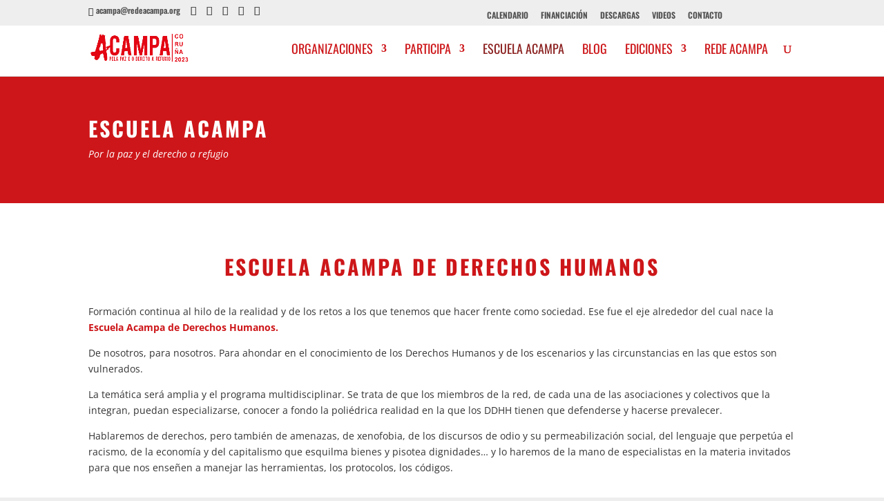

--- FILE ---
content_type: text/html; charset=utf-8
request_url: https://www.google.com/recaptcha/api2/anchor?ar=1&k=6Le4k4AUAAAAANQ2_g-k5xVn_lZ3mjteiNATQTLY&co=aHR0cHM6Ly9jb3J1bmEucmVkZWFjYW1wYS5vcmc6NDQz&hl=en&v=PoyoqOPhxBO7pBk68S4YbpHZ&size=invisible&anchor-ms=20000&execute-ms=30000&cb=5t7o1cqv0eqn
body_size: 48784
content:
<!DOCTYPE HTML><html dir="ltr" lang="en"><head><meta http-equiv="Content-Type" content="text/html; charset=UTF-8">
<meta http-equiv="X-UA-Compatible" content="IE=edge">
<title>reCAPTCHA</title>
<style type="text/css">
/* cyrillic-ext */
@font-face {
  font-family: 'Roboto';
  font-style: normal;
  font-weight: 400;
  font-stretch: 100%;
  src: url(//fonts.gstatic.com/s/roboto/v48/KFO7CnqEu92Fr1ME7kSn66aGLdTylUAMa3GUBHMdazTgWw.woff2) format('woff2');
  unicode-range: U+0460-052F, U+1C80-1C8A, U+20B4, U+2DE0-2DFF, U+A640-A69F, U+FE2E-FE2F;
}
/* cyrillic */
@font-face {
  font-family: 'Roboto';
  font-style: normal;
  font-weight: 400;
  font-stretch: 100%;
  src: url(//fonts.gstatic.com/s/roboto/v48/KFO7CnqEu92Fr1ME7kSn66aGLdTylUAMa3iUBHMdazTgWw.woff2) format('woff2');
  unicode-range: U+0301, U+0400-045F, U+0490-0491, U+04B0-04B1, U+2116;
}
/* greek-ext */
@font-face {
  font-family: 'Roboto';
  font-style: normal;
  font-weight: 400;
  font-stretch: 100%;
  src: url(//fonts.gstatic.com/s/roboto/v48/KFO7CnqEu92Fr1ME7kSn66aGLdTylUAMa3CUBHMdazTgWw.woff2) format('woff2');
  unicode-range: U+1F00-1FFF;
}
/* greek */
@font-face {
  font-family: 'Roboto';
  font-style: normal;
  font-weight: 400;
  font-stretch: 100%;
  src: url(//fonts.gstatic.com/s/roboto/v48/KFO7CnqEu92Fr1ME7kSn66aGLdTylUAMa3-UBHMdazTgWw.woff2) format('woff2');
  unicode-range: U+0370-0377, U+037A-037F, U+0384-038A, U+038C, U+038E-03A1, U+03A3-03FF;
}
/* math */
@font-face {
  font-family: 'Roboto';
  font-style: normal;
  font-weight: 400;
  font-stretch: 100%;
  src: url(//fonts.gstatic.com/s/roboto/v48/KFO7CnqEu92Fr1ME7kSn66aGLdTylUAMawCUBHMdazTgWw.woff2) format('woff2');
  unicode-range: U+0302-0303, U+0305, U+0307-0308, U+0310, U+0312, U+0315, U+031A, U+0326-0327, U+032C, U+032F-0330, U+0332-0333, U+0338, U+033A, U+0346, U+034D, U+0391-03A1, U+03A3-03A9, U+03B1-03C9, U+03D1, U+03D5-03D6, U+03F0-03F1, U+03F4-03F5, U+2016-2017, U+2034-2038, U+203C, U+2040, U+2043, U+2047, U+2050, U+2057, U+205F, U+2070-2071, U+2074-208E, U+2090-209C, U+20D0-20DC, U+20E1, U+20E5-20EF, U+2100-2112, U+2114-2115, U+2117-2121, U+2123-214F, U+2190, U+2192, U+2194-21AE, U+21B0-21E5, U+21F1-21F2, U+21F4-2211, U+2213-2214, U+2216-22FF, U+2308-230B, U+2310, U+2319, U+231C-2321, U+2336-237A, U+237C, U+2395, U+239B-23B7, U+23D0, U+23DC-23E1, U+2474-2475, U+25AF, U+25B3, U+25B7, U+25BD, U+25C1, U+25CA, U+25CC, U+25FB, U+266D-266F, U+27C0-27FF, U+2900-2AFF, U+2B0E-2B11, U+2B30-2B4C, U+2BFE, U+3030, U+FF5B, U+FF5D, U+1D400-1D7FF, U+1EE00-1EEFF;
}
/* symbols */
@font-face {
  font-family: 'Roboto';
  font-style: normal;
  font-weight: 400;
  font-stretch: 100%;
  src: url(//fonts.gstatic.com/s/roboto/v48/KFO7CnqEu92Fr1ME7kSn66aGLdTylUAMaxKUBHMdazTgWw.woff2) format('woff2');
  unicode-range: U+0001-000C, U+000E-001F, U+007F-009F, U+20DD-20E0, U+20E2-20E4, U+2150-218F, U+2190, U+2192, U+2194-2199, U+21AF, U+21E6-21F0, U+21F3, U+2218-2219, U+2299, U+22C4-22C6, U+2300-243F, U+2440-244A, U+2460-24FF, U+25A0-27BF, U+2800-28FF, U+2921-2922, U+2981, U+29BF, U+29EB, U+2B00-2BFF, U+4DC0-4DFF, U+FFF9-FFFB, U+10140-1018E, U+10190-1019C, U+101A0, U+101D0-101FD, U+102E0-102FB, U+10E60-10E7E, U+1D2C0-1D2D3, U+1D2E0-1D37F, U+1F000-1F0FF, U+1F100-1F1AD, U+1F1E6-1F1FF, U+1F30D-1F30F, U+1F315, U+1F31C, U+1F31E, U+1F320-1F32C, U+1F336, U+1F378, U+1F37D, U+1F382, U+1F393-1F39F, U+1F3A7-1F3A8, U+1F3AC-1F3AF, U+1F3C2, U+1F3C4-1F3C6, U+1F3CA-1F3CE, U+1F3D4-1F3E0, U+1F3ED, U+1F3F1-1F3F3, U+1F3F5-1F3F7, U+1F408, U+1F415, U+1F41F, U+1F426, U+1F43F, U+1F441-1F442, U+1F444, U+1F446-1F449, U+1F44C-1F44E, U+1F453, U+1F46A, U+1F47D, U+1F4A3, U+1F4B0, U+1F4B3, U+1F4B9, U+1F4BB, U+1F4BF, U+1F4C8-1F4CB, U+1F4D6, U+1F4DA, U+1F4DF, U+1F4E3-1F4E6, U+1F4EA-1F4ED, U+1F4F7, U+1F4F9-1F4FB, U+1F4FD-1F4FE, U+1F503, U+1F507-1F50B, U+1F50D, U+1F512-1F513, U+1F53E-1F54A, U+1F54F-1F5FA, U+1F610, U+1F650-1F67F, U+1F687, U+1F68D, U+1F691, U+1F694, U+1F698, U+1F6AD, U+1F6B2, U+1F6B9-1F6BA, U+1F6BC, U+1F6C6-1F6CF, U+1F6D3-1F6D7, U+1F6E0-1F6EA, U+1F6F0-1F6F3, U+1F6F7-1F6FC, U+1F700-1F7FF, U+1F800-1F80B, U+1F810-1F847, U+1F850-1F859, U+1F860-1F887, U+1F890-1F8AD, U+1F8B0-1F8BB, U+1F8C0-1F8C1, U+1F900-1F90B, U+1F93B, U+1F946, U+1F984, U+1F996, U+1F9E9, U+1FA00-1FA6F, U+1FA70-1FA7C, U+1FA80-1FA89, U+1FA8F-1FAC6, U+1FACE-1FADC, U+1FADF-1FAE9, U+1FAF0-1FAF8, U+1FB00-1FBFF;
}
/* vietnamese */
@font-face {
  font-family: 'Roboto';
  font-style: normal;
  font-weight: 400;
  font-stretch: 100%;
  src: url(//fonts.gstatic.com/s/roboto/v48/KFO7CnqEu92Fr1ME7kSn66aGLdTylUAMa3OUBHMdazTgWw.woff2) format('woff2');
  unicode-range: U+0102-0103, U+0110-0111, U+0128-0129, U+0168-0169, U+01A0-01A1, U+01AF-01B0, U+0300-0301, U+0303-0304, U+0308-0309, U+0323, U+0329, U+1EA0-1EF9, U+20AB;
}
/* latin-ext */
@font-face {
  font-family: 'Roboto';
  font-style: normal;
  font-weight: 400;
  font-stretch: 100%;
  src: url(//fonts.gstatic.com/s/roboto/v48/KFO7CnqEu92Fr1ME7kSn66aGLdTylUAMa3KUBHMdazTgWw.woff2) format('woff2');
  unicode-range: U+0100-02BA, U+02BD-02C5, U+02C7-02CC, U+02CE-02D7, U+02DD-02FF, U+0304, U+0308, U+0329, U+1D00-1DBF, U+1E00-1E9F, U+1EF2-1EFF, U+2020, U+20A0-20AB, U+20AD-20C0, U+2113, U+2C60-2C7F, U+A720-A7FF;
}
/* latin */
@font-face {
  font-family: 'Roboto';
  font-style: normal;
  font-weight: 400;
  font-stretch: 100%;
  src: url(//fonts.gstatic.com/s/roboto/v48/KFO7CnqEu92Fr1ME7kSn66aGLdTylUAMa3yUBHMdazQ.woff2) format('woff2');
  unicode-range: U+0000-00FF, U+0131, U+0152-0153, U+02BB-02BC, U+02C6, U+02DA, U+02DC, U+0304, U+0308, U+0329, U+2000-206F, U+20AC, U+2122, U+2191, U+2193, U+2212, U+2215, U+FEFF, U+FFFD;
}
/* cyrillic-ext */
@font-face {
  font-family: 'Roboto';
  font-style: normal;
  font-weight: 500;
  font-stretch: 100%;
  src: url(//fonts.gstatic.com/s/roboto/v48/KFO7CnqEu92Fr1ME7kSn66aGLdTylUAMa3GUBHMdazTgWw.woff2) format('woff2');
  unicode-range: U+0460-052F, U+1C80-1C8A, U+20B4, U+2DE0-2DFF, U+A640-A69F, U+FE2E-FE2F;
}
/* cyrillic */
@font-face {
  font-family: 'Roboto';
  font-style: normal;
  font-weight: 500;
  font-stretch: 100%;
  src: url(//fonts.gstatic.com/s/roboto/v48/KFO7CnqEu92Fr1ME7kSn66aGLdTylUAMa3iUBHMdazTgWw.woff2) format('woff2');
  unicode-range: U+0301, U+0400-045F, U+0490-0491, U+04B0-04B1, U+2116;
}
/* greek-ext */
@font-face {
  font-family: 'Roboto';
  font-style: normal;
  font-weight: 500;
  font-stretch: 100%;
  src: url(//fonts.gstatic.com/s/roboto/v48/KFO7CnqEu92Fr1ME7kSn66aGLdTylUAMa3CUBHMdazTgWw.woff2) format('woff2');
  unicode-range: U+1F00-1FFF;
}
/* greek */
@font-face {
  font-family: 'Roboto';
  font-style: normal;
  font-weight: 500;
  font-stretch: 100%;
  src: url(//fonts.gstatic.com/s/roboto/v48/KFO7CnqEu92Fr1ME7kSn66aGLdTylUAMa3-UBHMdazTgWw.woff2) format('woff2');
  unicode-range: U+0370-0377, U+037A-037F, U+0384-038A, U+038C, U+038E-03A1, U+03A3-03FF;
}
/* math */
@font-face {
  font-family: 'Roboto';
  font-style: normal;
  font-weight: 500;
  font-stretch: 100%;
  src: url(//fonts.gstatic.com/s/roboto/v48/KFO7CnqEu92Fr1ME7kSn66aGLdTylUAMawCUBHMdazTgWw.woff2) format('woff2');
  unicode-range: U+0302-0303, U+0305, U+0307-0308, U+0310, U+0312, U+0315, U+031A, U+0326-0327, U+032C, U+032F-0330, U+0332-0333, U+0338, U+033A, U+0346, U+034D, U+0391-03A1, U+03A3-03A9, U+03B1-03C9, U+03D1, U+03D5-03D6, U+03F0-03F1, U+03F4-03F5, U+2016-2017, U+2034-2038, U+203C, U+2040, U+2043, U+2047, U+2050, U+2057, U+205F, U+2070-2071, U+2074-208E, U+2090-209C, U+20D0-20DC, U+20E1, U+20E5-20EF, U+2100-2112, U+2114-2115, U+2117-2121, U+2123-214F, U+2190, U+2192, U+2194-21AE, U+21B0-21E5, U+21F1-21F2, U+21F4-2211, U+2213-2214, U+2216-22FF, U+2308-230B, U+2310, U+2319, U+231C-2321, U+2336-237A, U+237C, U+2395, U+239B-23B7, U+23D0, U+23DC-23E1, U+2474-2475, U+25AF, U+25B3, U+25B7, U+25BD, U+25C1, U+25CA, U+25CC, U+25FB, U+266D-266F, U+27C0-27FF, U+2900-2AFF, U+2B0E-2B11, U+2B30-2B4C, U+2BFE, U+3030, U+FF5B, U+FF5D, U+1D400-1D7FF, U+1EE00-1EEFF;
}
/* symbols */
@font-face {
  font-family: 'Roboto';
  font-style: normal;
  font-weight: 500;
  font-stretch: 100%;
  src: url(//fonts.gstatic.com/s/roboto/v48/KFO7CnqEu92Fr1ME7kSn66aGLdTylUAMaxKUBHMdazTgWw.woff2) format('woff2');
  unicode-range: U+0001-000C, U+000E-001F, U+007F-009F, U+20DD-20E0, U+20E2-20E4, U+2150-218F, U+2190, U+2192, U+2194-2199, U+21AF, U+21E6-21F0, U+21F3, U+2218-2219, U+2299, U+22C4-22C6, U+2300-243F, U+2440-244A, U+2460-24FF, U+25A0-27BF, U+2800-28FF, U+2921-2922, U+2981, U+29BF, U+29EB, U+2B00-2BFF, U+4DC0-4DFF, U+FFF9-FFFB, U+10140-1018E, U+10190-1019C, U+101A0, U+101D0-101FD, U+102E0-102FB, U+10E60-10E7E, U+1D2C0-1D2D3, U+1D2E0-1D37F, U+1F000-1F0FF, U+1F100-1F1AD, U+1F1E6-1F1FF, U+1F30D-1F30F, U+1F315, U+1F31C, U+1F31E, U+1F320-1F32C, U+1F336, U+1F378, U+1F37D, U+1F382, U+1F393-1F39F, U+1F3A7-1F3A8, U+1F3AC-1F3AF, U+1F3C2, U+1F3C4-1F3C6, U+1F3CA-1F3CE, U+1F3D4-1F3E0, U+1F3ED, U+1F3F1-1F3F3, U+1F3F5-1F3F7, U+1F408, U+1F415, U+1F41F, U+1F426, U+1F43F, U+1F441-1F442, U+1F444, U+1F446-1F449, U+1F44C-1F44E, U+1F453, U+1F46A, U+1F47D, U+1F4A3, U+1F4B0, U+1F4B3, U+1F4B9, U+1F4BB, U+1F4BF, U+1F4C8-1F4CB, U+1F4D6, U+1F4DA, U+1F4DF, U+1F4E3-1F4E6, U+1F4EA-1F4ED, U+1F4F7, U+1F4F9-1F4FB, U+1F4FD-1F4FE, U+1F503, U+1F507-1F50B, U+1F50D, U+1F512-1F513, U+1F53E-1F54A, U+1F54F-1F5FA, U+1F610, U+1F650-1F67F, U+1F687, U+1F68D, U+1F691, U+1F694, U+1F698, U+1F6AD, U+1F6B2, U+1F6B9-1F6BA, U+1F6BC, U+1F6C6-1F6CF, U+1F6D3-1F6D7, U+1F6E0-1F6EA, U+1F6F0-1F6F3, U+1F6F7-1F6FC, U+1F700-1F7FF, U+1F800-1F80B, U+1F810-1F847, U+1F850-1F859, U+1F860-1F887, U+1F890-1F8AD, U+1F8B0-1F8BB, U+1F8C0-1F8C1, U+1F900-1F90B, U+1F93B, U+1F946, U+1F984, U+1F996, U+1F9E9, U+1FA00-1FA6F, U+1FA70-1FA7C, U+1FA80-1FA89, U+1FA8F-1FAC6, U+1FACE-1FADC, U+1FADF-1FAE9, U+1FAF0-1FAF8, U+1FB00-1FBFF;
}
/* vietnamese */
@font-face {
  font-family: 'Roboto';
  font-style: normal;
  font-weight: 500;
  font-stretch: 100%;
  src: url(//fonts.gstatic.com/s/roboto/v48/KFO7CnqEu92Fr1ME7kSn66aGLdTylUAMa3OUBHMdazTgWw.woff2) format('woff2');
  unicode-range: U+0102-0103, U+0110-0111, U+0128-0129, U+0168-0169, U+01A0-01A1, U+01AF-01B0, U+0300-0301, U+0303-0304, U+0308-0309, U+0323, U+0329, U+1EA0-1EF9, U+20AB;
}
/* latin-ext */
@font-face {
  font-family: 'Roboto';
  font-style: normal;
  font-weight: 500;
  font-stretch: 100%;
  src: url(//fonts.gstatic.com/s/roboto/v48/KFO7CnqEu92Fr1ME7kSn66aGLdTylUAMa3KUBHMdazTgWw.woff2) format('woff2');
  unicode-range: U+0100-02BA, U+02BD-02C5, U+02C7-02CC, U+02CE-02D7, U+02DD-02FF, U+0304, U+0308, U+0329, U+1D00-1DBF, U+1E00-1E9F, U+1EF2-1EFF, U+2020, U+20A0-20AB, U+20AD-20C0, U+2113, U+2C60-2C7F, U+A720-A7FF;
}
/* latin */
@font-face {
  font-family: 'Roboto';
  font-style: normal;
  font-weight: 500;
  font-stretch: 100%;
  src: url(//fonts.gstatic.com/s/roboto/v48/KFO7CnqEu92Fr1ME7kSn66aGLdTylUAMa3yUBHMdazQ.woff2) format('woff2');
  unicode-range: U+0000-00FF, U+0131, U+0152-0153, U+02BB-02BC, U+02C6, U+02DA, U+02DC, U+0304, U+0308, U+0329, U+2000-206F, U+20AC, U+2122, U+2191, U+2193, U+2212, U+2215, U+FEFF, U+FFFD;
}
/* cyrillic-ext */
@font-face {
  font-family: 'Roboto';
  font-style: normal;
  font-weight: 900;
  font-stretch: 100%;
  src: url(//fonts.gstatic.com/s/roboto/v48/KFO7CnqEu92Fr1ME7kSn66aGLdTylUAMa3GUBHMdazTgWw.woff2) format('woff2');
  unicode-range: U+0460-052F, U+1C80-1C8A, U+20B4, U+2DE0-2DFF, U+A640-A69F, U+FE2E-FE2F;
}
/* cyrillic */
@font-face {
  font-family: 'Roboto';
  font-style: normal;
  font-weight: 900;
  font-stretch: 100%;
  src: url(//fonts.gstatic.com/s/roboto/v48/KFO7CnqEu92Fr1ME7kSn66aGLdTylUAMa3iUBHMdazTgWw.woff2) format('woff2');
  unicode-range: U+0301, U+0400-045F, U+0490-0491, U+04B0-04B1, U+2116;
}
/* greek-ext */
@font-face {
  font-family: 'Roboto';
  font-style: normal;
  font-weight: 900;
  font-stretch: 100%;
  src: url(//fonts.gstatic.com/s/roboto/v48/KFO7CnqEu92Fr1ME7kSn66aGLdTylUAMa3CUBHMdazTgWw.woff2) format('woff2');
  unicode-range: U+1F00-1FFF;
}
/* greek */
@font-face {
  font-family: 'Roboto';
  font-style: normal;
  font-weight: 900;
  font-stretch: 100%;
  src: url(//fonts.gstatic.com/s/roboto/v48/KFO7CnqEu92Fr1ME7kSn66aGLdTylUAMa3-UBHMdazTgWw.woff2) format('woff2');
  unicode-range: U+0370-0377, U+037A-037F, U+0384-038A, U+038C, U+038E-03A1, U+03A3-03FF;
}
/* math */
@font-face {
  font-family: 'Roboto';
  font-style: normal;
  font-weight: 900;
  font-stretch: 100%;
  src: url(//fonts.gstatic.com/s/roboto/v48/KFO7CnqEu92Fr1ME7kSn66aGLdTylUAMawCUBHMdazTgWw.woff2) format('woff2');
  unicode-range: U+0302-0303, U+0305, U+0307-0308, U+0310, U+0312, U+0315, U+031A, U+0326-0327, U+032C, U+032F-0330, U+0332-0333, U+0338, U+033A, U+0346, U+034D, U+0391-03A1, U+03A3-03A9, U+03B1-03C9, U+03D1, U+03D5-03D6, U+03F0-03F1, U+03F4-03F5, U+2016-2017, U+2034-2038, U+203C, U+2040, U+2043, U+2047, U+2050, U+2057, U+205F, U+2070-2071, U+2074-208E, U+2090-209C, U+20D0-20DC, U+20E1, U+20E5-20EF, U+2100-2112, U+2114-2115, U+2117-2121, U+2123-214F, U+2190, U+2192, U+2194-21AE, U+21B0-21E5, U+21F1-21F2, U+21F4-2211, U+2213-2214, U+2216-22FF, U+2308-230B, U+2310, U+2319, U+231C-2321, U+2336-237A, U+237C, U+2395, U+239B-23B7, U+23D0, U+23DC-23E1, U+2474-2475, U+25AF, U+25B3, U+25B7, U+25BD, U+25C1, U+25CA, U+25CC, U+25FB, U+266D-266F, U+27C0-27FF, U+2900-2AFF, U+2B0E-2B11, U+2B30-2B4C, U+2BFE, U+3030, U+FF5B, U+FF5D, U+1D400-1D7FF, U+1EE00-1EEFF;
}
/* symbols */
@font-face {
  font-family: 'Roboto';
  font-style: normal;
  font-weight: 900;
  font-stretch: 100%;
  src: url(//fonts.gstatic.com/s/roboto/v48/KFO7CnqEu92Fr1ME7kSn66aGLdTylUAMaxKUBHMdazTgWw.woff2) format('woff2');
  unicode-range: U+0001-000C, U+000E-001F, U+007F-009F, U+20DD-20E0, U+20E2-20E4, U+2150-218F, U+2190, U+2192, U+2194-2199, U+21AF, U+21E6-21F0, U+21F3, U+2218-2219, U+2299, U+22C4-22C6, U+2300-243F, U+2440-244A, U+2460-24FF, U+25A0-27BF, U+2800-28FF, U+2921-2922, U+2981, U+29BF, U+29EB, U+2B00-2BFF, U+4DC0-4DFF, U+FFF9-FFFB, U+10140-1018E, U+10190-1019C, U+101A0, U+101D0-101FD, U+102E0-102FB, U+10E60-10E7E, U+1D2C0-1D2D3, U+1D2E0-1D37F, U+1F000-1F0FF, U+1F100-1F1AD, U+1F1E6-1F1FF, U+1F30D-1F30F, U+1F315, U+1F31C, U+1F31E, U+1F320-1F32C, U+1F336, U+1F378, U+1F37D, U+1F382, U+1F393-1F39F, U+1F3A7-1F3A8, U+1F3AC-1F3AF, U+1F3C2, U+1F3C4-1F3C6, U+1F3CA-1F3CE, U+1F3D4-1F3E0, U+1F3ED, U+1F3F1-1F3F3, U+1F3F5-1F3F7, U+1F408, U+1F415, U+1F41F, U+1F426, U+1F43F, U+1F441-1F442, U+1F444, U+1F446-1F449, U+1F44C-1F44E, U+1F453, U+1F46A, U+1F47D, U+1F4A3, U+1F4B0, U+1F4B3, U+1F4B9, U+1F4BB, U+1F4BF, U+1F4C8-1F4CB, U+1F4D6, U+1F4DA, U+1F4DF, U+1F4E3-1F4E6, U+1F4EA-1F4ED, U+1F4F7, U+1F4F9-1F4FB, U+1F4FD-1F4FE, U+1F503, U+1F507-1F50B, U+1F50D, U+1F512-1F513, U+1F53E-1F54A, U+1F54F-1F5FA, U+1F610, U+1F650-1F67F, U+1F687, U+1F68D, U+1F691, U+1F694, U+1F698, U+1F6AD, U+1F6B2, U+1F6B9-1F6BA, U+1F6BC, U+1F6C6-1F6CF, U+1F6D3-1F6D7, U+1F6E0-1F6EA, U+1F6F0-1F6F3, U+1F6F7-1F6FC, U+1F700-1F7FF, U+1F800-1F80B, U+1F810-1F847, U+1F850-1F859, U+1F860-1F887, U+1F890-1F8AD, U+1F8B0-1F8BB, U+1F8C0-1F8C1, U+1F900-1F90B, U+1F93B, U+1F946, U+1F984, U+1F996, U+1F9E9, U+1FA00-1FA6F, U+1FA70-1FA7C, U+1FA80-1FA89, U+1FA8F-1FAC6, U+1FACE-1FADC, U+1FADF-1FAE9, U+1FAF0-1FAF8, U+1FB00-1FBFF;
}
/* vietnamese */
@font-face {
  font-family: 'Roboto';
  font-style: normal;
  font-weight: 900;
  font-stretch: 100%;
  src: url(//fonts.gstatic.com/s/roboto/v48/KFO7CnqEu92Fr1ME7kSn66aGLdTylUAMa3OUBHMdazTgWw.woff2) format('woff2');
  unicode-range: U+0102-0103, U+0110-0111, U+0128-0129, U+0168-0169, U+01A0-01A1, U+01AF-01B0, U+0300-0301, U+0303-0304, U+0308-0309, U+0323, U+0329, U+1EA0-1EF9, U+20AB;
}
/* latin-ext */
@font-face {
  font-family: 'Roboto';
  font-style: normal;
  font-weight: 900;
  font-stretch: 100%;
  src: url(//fonts.gstatic.com/s/roboto/v48/KFO7CnqEu92Fr1ME7kSn66aGLdTylUAMa3KUBHMdazTgWw.woff2) format('woff2');
  unicode-range: U+0100-02BA, U+02BD-02C5, U+02C7-02CC, U+02CE-02D7, U+02DD-02FF, U+0304, U+0308, U+0329, U+1D00-1DBF, U+1E00-1E9F, U+1EF2-1EFF, U+2020, U+20A0-20AB, U+20AD-20C0, U+2113, U+2C60-2C7F, U+A720-A7FF;
}
/* latin */
@font-face {
  font-family: 'Roboto';
  font-style: normal;
  font-weight: 900;
  font-stretch: 100%;
  src: url(//fonts.gstatic.com/s/roboto/v48/KFO7CnqEu92Fr1ME7kSn66aGLdTylUAMa3yUBHMdazQ.woff2) format('woff2');
  unicode-range: U+0000-00FF, U+0131, U+0152-0153, U+02BB-02BC, U+02C6, U+02DA, U+02DC, U+0304, U+0308, U+0329, U+2000-206F, U+20AC, U+2122, U+2191, U+2193, U+2212, U+2215, U+FEFF, U+FFFD;
}

</style>
<link rel="stylesheet" type="text/css" href="https://www.gstatic.com/recaptcha/releases/PoyoqOPhxBO7pBk68S4YbpHZ/styles__ltr.css">
<script nonce="lnP-H7RWeqLHdc5i1WBRJw" type="text/javascript">window['__recaptcha_api'] = 'https://www.google.com/recaptcha/api2/';</script>
<script type="text/javascript" src="https://www.gstatic.com/recaptcha/releases/PoyoqOPhxBO7pBk68S4YbpHZ/recaptcha__en.js" nonce="lnP-H7RWeqLHdc5i1WBRJw">
      
    </script></head>
<body><div id="rc-anchor-alert" class="rc-anchor-alert"></div>
<input type="hidden" id="recaptcha-token" value="[base64]">
<script type="text/javascript" nonce="lnP-H7RWeqLHdc5i1WBRJw">
      recaptcha.anchor.Main.init("[\x22ainput\x22,[\x22bgdata\x22,\x22\x22,\[base64]/[base64]/MjU1Ong/[base64]/[base64]/[base64]/[base64]/[base64]/[base64]/[base64]/[base64]/[base64]/[base64]/[base64]/[base64]/[base64]/[base64]/[base64]\\u003d\x22,\[base64]\\u003d\x22,\x22wokRYMKFZMKbc3AWw61kw5ocSkM4LcOFQTfDijPCssO5dzbCkT/DmHQaHcOIwr/Cm8OXw6tdw7wfw5hKQcOgbsKYV8KuwoAQZMKTwrwrLwnCl8KtdMKbwqHCt8OcPMK2CD3Conxww5pgcAXCmiIxDsKcwq/DkEnDjD9CBcOpVlXCuDTClsOXa8OgwqbDqWk1EMONKMK5wqw+wpnDpHjDrSEnw6PDi8K+TsOrLMO/w4hqw41gasOWPhI+w58dJADDiMK/w5VIEcOCwoDDg05kPMO1wr3DjcOvw6TDim0MSMKfLcKGwrUyBk4Lw5MVwqrDlMKmwr8ISy3CpgfDksKIw7J1wqpSwoHClj5YJcOZfBtew5XDkVrDksObw7NCwrDCnMOyLGFlesOMwrvDqMKpM8Omw697w4gTw7NdOcOSw6/[base64]/w5/CpMOVVMKnwoPDuMO3woFAeFMFwrDChMKrw6R7YMOGecK0wq1HdMKRwr9Kw6rCtsOUY8Odw43DvsKjAnTDhB/DtcKxw7bCrcKlSEVgOsO0WMO7wqYZwpogBX0QFDpUwpjCl1vCh8KNYQHDqX/ChEMRYGXDtBExG8KSQMOxAG3CvFXDoMKowp5RwqMDDyDCpsK9w60NHHTCrRzDqHpdAMOvw5XDpQRfw7fCoMOeJFALw4XCrMO1b0PCvGIEw7tAe8KqYsKDw4LDvl3Dr8Kiwq7Cj8KhwrJOcMOQwp7Cuy0ow4nDr8OzYifCozwrEC7CkkDDucO/w490IQDDsnDDuMOywpoFwo7Dt1bDkywywoXCui7Co8OMAVIqInXCkwrDs8OmwrfCosKZc3jCoWfDmsOodsOKw5nCkiB2w5EdM8KIcQdKYcO+w5gewr/DkW9naMKVDi98w5vDvsKAwoXDq8KkwqPCmcKww70ZOMKiwoNUwobCtsKHIVERw5DDv8K3wrvCq8KDRcKXw6UYEk5ow4kVwrpeAHxgw6wCO8KTwqswIAPDqwlWVXbCjsKtw5bDjsOcw5JfP3rChhXCuB7DsMODIQ/CpB7Ct8KZw4VawqfDrsKaRsKXwpUFAwZZwpnDj8KJWCJ5L8OXf8OtK3XCvcOEwpFHAsOiFgkmw6rCrsOWT8ODw5LCu3nCv0sPVDArQFDDisKPwqrCiF8QWMObAcOew6PDrMOPI8ONw6Y9LsO3wp0lwo1uwp3CvMKpAsK/wonDj8KMBsObw5/DvcOmw4fDukbDtTdqw45gNcKPwrjCpMKRbMKew73Du8OyLCYgw6/DjcODF8KnWMKPw6smYcOcN8Kvw79BdcK1dBB/[base64]/DrCDCr8OxbmA9bMKmKlAFBMOcwrTCk8OZw5nCn8OBw5DDnMKKX0zDksOpwrDDn8OREUMdw6h+ABRNYsO5DsOrb8KUwpkJw5ZkHTUgw6HDlA5Ew50cwrfChiYtwqPCqsO1wovCjQh8Wz9SfDrCpcKRFgQYw5pjVMO/w7BxYMO/B8Kiw4LDkQ3DncOrw4bChQxtwrTDqVvClMKUe8K3w4jCvCNRw7NVNMO+w6dhL2nCoWBpY8O4wqXCssOJw5rCuF96woIWDRDDijzCnkHDnsOiTCd3w5nCgsO3w6/DisKzwq3Co8OTUDrCksKFw4LDqlQLwqbCo17DvcO3XcK/wp3CkMKgZSLCrEXCicKDU8Ktwq7CjTlhw7TCjsKlwr5XD8OUBmfDqsOnTVl9wp3CjFxHGsOowptSPcKsw6QSw4oOw6oPw60FZMKrwrjDn8Kvwp/CgcKjNmnCs3/Dj0LCgUhqwq7CpgsdZMKEw6tVY8KqFQAmGx1TCsO+w5bDucK5w6DDqsKPVcOBE14xN8KjOFUPw5HDqsKIw5jCnMOTw6MdwrRjN8OEwrHDvjbDl2oOw78Nw6dEwqXCv049BUtnwqZ6w67CpsOeaRU/[base64]/[base64]/CsVTDmSPCpMK9bcK/w455O8O9Ww8BbMOOw4bDrMKgwrpQSlnDsMOaw6zChUzDpDHDrmUWF8O+d8OYwq7DvMOuwr3DrmnDlMKnXcK+El3CpsK4woN3HFLDlkHCtcKbXg0rw6Jfw7cKw6hgw73DpsKpdsK5wrDDjMO/Uk8xwqU0wqJGV8OML0lJwqhVwoXCg8OGVTx4AsKQw67CpcO6wobCuDwfBcOKFcKJfysfWj7DmGs2w6nDt8Ofw6bCgcOYw67DosK6w6opwonCsSQ8wp9/DFxRGsKDw6XDp3/Co13DtHJqw77ClsKMCU7CpwxdWW/Cml7Cv0EgwoY0w4HDhcKSw77DslbChcK5w7LCrsOTw4JNMMOZHMO4DWNVN2ACdsK7w41bwpVSwp4Qw4wgw6hBw5wPw7bDuMOwKgNrwqdMTQfDkMKZNMKQw5HCjMK7e8OPSD3DnhXClcK+SybCrsK4wp3Cv8OHScOnWMOPOcKwURLDlsKcakhowoh/GcKXw5kOwofCrMKQODABwpIFYMKmeMKTCyXCi0zDkcKzOcO6ScOxc8ObRCJUw6YGw5gpw6ZmIcOXw6vDs33CnMO9w47CisKgw5rDhcKDw7fCmMOuw7DDoDFtVTFmXsK/wrY2WGzCuxLDiwDCtsKvGcKGw4kCccOyUcKTd8ONTG9IdsOPJm4rKDzCnnjDojBFcMORw67DrsKtw642HC/DiEAKw7PDgg/CkwNxwqjDgcKsKhbDu2zChcO6EE3Dni/CvcOwbsKPRMKvw5jCuMKfwowEw7jCkcOSbg7CgTnCq0vCuGFEwoLDtmAIfnIuIMKLWcKnw77DgcKEA8OGwoIWMcORw6HDnsKMw4HDvcKwwoTDsxLCjAjDqUZvJg3DvjXChQjCj8O7LMOzRE0idnbClMOKFlLDkMO/wrvDsMOKBiAfwqDDjwPDqcK4wqhCw4U6E8KJB8K5b8KUDwLDtHjClMO5FEBBw6lXwoNewp3DvgRmPRQTFcOPwrIeQj7DnsODHsKJRMK0wo9NwrDDlyHCrBrCuB/[base64]/DjFNlE2MYw5rDq1jDp1MYLiQeHcKRwrhEL8Oiw7fDlBoRF8OqwrXCsMKyQ8KMAcOvwrAZTMO0GEtpZsOrwqbCnMKPwrA4w50/Yy3Ci33Dp8OTw6DCtsKncAZZJDkxH0zCnk/[base64]/STXCoAnCtMOfOcKUX2HCnmxyNsKlwrdxwqxfwoHCusOPwrXCsMKGD8O0YQ3CvcOqwqfCoQlJwqRrbcOyw5YMVsKgIg3Dv0zCsnUeDcKrKnrCu8Ksw6nCkSXDhHnCo8KrTzIaw4vDhn/CgwXDu2NFd8KubsOMC3jDm8KtwqrDn8KEcTrCnmwUW8OKDsOuwoV9w7HCrcO9M8Kkw6LCkC3CpiPCpEQna8KKTQADw5PCoCJGecO5wrnDlkrDsjsawq50wqFjKE7Crm7DqE/DvSrDqXfDpwTCgMOrwqc4w7FZw7jCiFJEwrl6wrzCtH3ClsODw5HDm8OMQcOzwqF4Axx+woTCp8OZw54Xw43CvMKJLCXDrhXDtHHCh8O5ccOmw4l0w60Awr59w5saw4UUw5rCp8KBcMOmwr3DnMK9VMOwd8O4bMKIC8Kkw4jClUJJw5B0wr99worDrn/[base64]/CmsOmDWvDpsONERLDoVfCvcKNPgHCpcOBw7jDlFIVwpxRw78DEcKdDldmRSofw4RcwrPDqzY6TMOBCsK+dMO1w7zCn8OWAR/[base64]/DlEZlBjk3w4fDjRzDhcKKKDE1cMOLWQXCvsOLw4PCtQXDmMKMdVF9w5RWwpdtWwXCpA/Dt8KWw50bw6XDl0zDliMkwqXDpzYeDUQFwqwXwrjDlsO6w7cQw5FoYcOyVCIoZzIDTSzDrsO2w7I1wqcTw4/Ds8OKGMKAQcKQI0PCi37DscO5SxsmD0B1w7sQOW/DmsKAc8KwwrXDq3rCrsKewr/DrcKowpbDkwrCnsKzTHjDm8KBw6DDjMKmw7XDq8ObPRHCpl7DrcOVw4XCvcO8bcK+w5jDvWs+AidFUMOGRxBkPcOTRMOHFnYowqzCh8ORMcKER39jwpTDuHUmwrswPMKhwrzCu3sFw7MELcOyw73Cv8Onwo/[base64]/woLDkCQdU8OKw6smw5nDiwvChBoOw6HDlMOAw7HCmcKnw6VaA2hOXUbCpBFYWcKhZ2HCm8OAaXcrbcOvwoRCLWMzKsOQwpvDrUXDtMOJaMKAVMKbEsOhwoBSTXppe3hof19Rw7rDnmsFVgF/[base64]/[base64]/Dt8KFYMKoDsKMP1wFwqAvwrN5fgHDhEoqw6TDk3TCvExrw4XDmibDnAVpw6DDuCYzwrZJwq3Dh1TCuGc5woHCoTl2Pk1jIFvDiT48LcOkVn7DvcOjR8OLwpNwC8KWwrzCgMOYw4/CuxTCm1M/PT4MdXclwrrDhDVec1LCu2sHwo3CpMKhw7BiLcK8wp/DpElyBsKyMW7CmSTDix0Dwr/CqsO9ERwfwprDkHfCrsKOO8KNw7tKwplCw4taYsOSHMKhworDocKvCCJVw7DDn8ONw5pObcOCw4/DgAPCisO2w5wUwojDjMKKwqPCp8KMwpXDnMOxw6NHw5HCtcODTGUwZcK5wqTDmcOrw5cQG2EywrpLTUDCvHHDlcOXw4vCtcKMVMKhbhzDtShwwow+wrdHwq/CsmfDmMORcCPDgm/Dm8Khwr3Dij3DiQHChsKvwr0AGBTCr2EYwqpZwrVUw55HbsO5CAFyw5HCmsKOw6/CnXnCgiDCnH7Clm3ChQciQcOyBQRuCcOYw73DlxcXwrDCvAjDtcOUM8K7NgbDjMKuw4nDpBXClgd9w7fCmR5SVhJNw7wLPMOgRcKcw7jDg0jCpUDDpMKTbsKQPih3SDgmw6DDm8Kbw4DCv214RgbDszolKsOleAJpUR/[base64]/ClS/Cn3DCu8OBaDfDmcKZOsOew615TsKMDErCrcOUNjw/ZsKJExVFw5RGWcKAfwXDiMOWwoDCgFlFXMKOQTc9wq4Jw5PDjsOWLcKuAcKIw5VCw4vCk8K5wrrDuSIrXsOww7l0wq/CsncSw6/DrTHCtcKDw5EawpLDgAfDq2duw5lyEMO3w7DCjxHDkcKlwq7DscOkw7QOE8O9woo/DsKgXsKvUcK8wqPDtiQ+w6xVVkorFn4YTzbDvsKaLhzDqsOJZcOpwqDCmhzDlMOofxE/D8O9fiZHVcO/[base64]/w6fDs8OCw50gwoEpwqdcwrzDkQgVMnLCkFE9QcOOBcKhwpXDoiHCkR7CoSQHesKywqBrJiXClMOWwr7Dly3Cm8O+w4bDjGFRAyHCnDLChcKnwqFWw7LCsldBwqrDpEULw63DqWs2O8K7b8KFKMOFwrdNw6zCo8Oidk7ClA7DvR/DjFnDnX/Ch0TCswLDr8O2GsKXZcKCMMKnAgfCjnFYwoDCrEEAA24pBSnDlFDCiBrCoMKRVlljwrlww6hWw5nDosKGdUEOw6nCrsK5wrvDqsK0wo/DiMK9XVnCgCMyMsKKwonDgkoQwrxxMG3CpQlAwqXDjMKyPkrCvMKdY8KDw7jDnUdLK8KZwq/Duh96P8KJw4Ffwo5dw4zDpATDtmIiEsOFw6Mdw68/w4gTYcO0cCnDtMKow5Y7HMKpIMKuKkLCscK0AREDw5ovwojCo8OLWXTDjMOSQsOlOMK0YsOydMK1HcOpwqjCvSBxwq56XsOWOMKgw5JRwpd4eMO9YsKOfcOuIsKuw7E+LUfCnXfDkcODwozDhMOrR8Knw5vDpsOSw48kMcKRNsOOw6B/[base64]/w4FBw73ClsOJw7/Dr8KLEMOkw4bCtl05wpMkfA4zw4YmRsKQfTNRw6Efwr/CqUMRw6rChcKsNwslfyvDmi3Ci8O9w6bCiMKVwpRgL2t0wqHDkCTCpcKIdWhkw57Dh8KGw4MMbFwSw6TCmkHCqcKRw440bsK3H8Kiwq7DiVzDisOtwr9bwq8TCcO/w5YxHcOKwobCtcKmw5fClE/DmsKDwo9rwqxJw5xgesODw4lvwrPCkz4iA1vDm8OZw5k/[base64]/CjSnCqsKzwrZiMcKGWSN/[base64]/CrGcRCcOxEzwZwrXCqsKfBcO0G0MyFMKrw6E2wp3DnsOpfsOzRFTDik7CqsKMOcKrCMK/w7RKwqDCjzMmGcKVw4c/wrxGwo5yw6dJw4s5wr3DhsKRcWrDq3VlVw/Cl1XCkDJrXQIqwooyw47DsMOZwrQgdsKwN1R+AcKVM8KgW8O9wqYmwrgKXsOBLx5kwrHCm8Kaw4LCpxgJa3PCvUFxDsKbNVnCqwfCrk7CnMK3JsO2w4nCo8KIRcOLfhnCu8O2woEmw7dJOsKmwo3CuRvDqsKsZg8OwpUxwrHDjDnCrxzDpDo/w6dxNT/[base64]/DoTVRw44HecK3dmpvFMOzw6BXwqoMZApUAsOOwooGWcK9ZsK/eMO3Y33CncOjw60kw4/DkMOdwrPCt8OeShDDvMK2McOdMcKAAGbDuyPDvMO6w4LCssOvw6Y8wqPDusKCw4bCvMO5AiJpFMKWwrxEw5bDn3N6YG/[base64]/w5VQw759wrVBw7x4bnguZDfCgR01w508w5RGw5bCrsOzw7vDlBHCo8K9NjzDpzbDgcKwwotnwpFOZD3CncKwIwJ7SV1hDA3DoENpw5nDhMOZOcO4UMK7XBUWw4s9wofDrMOSwqtQJsOBwoxUKsOow7khw6MeCwo/[base64]/[base64]/CkT9OcT3CjMKsUXMrXgTCskoLwqFbw74fUH9uw4MJI8OAc8KOfQRFFn1/wpzDvcK3Z3jDpwEqWXfChj0mHMKkIcKRwpNifQE1w74PwpzCqwTChMKBwrBkQm/DrsKSckvDniYqw5srGi5MVT19w7XCmMOCw5/[base64]/DtcKgZQPDjkUdwqQGG8KKJlNsw7p9wo4Aw6/CrinCmVUtw6TDm8Kuwo1DHMOuw47DgMKcwpjDkWHCgR9EXTnCrcOJZicKw6ZQw5V0wq7DoSdjK8OIfnsbfAPCp8KQwpXDtWtTw4xyLVx+WRFJw6B/MRgDw7BRw5YUSBxDwq3Dh8Khw7rCtcOHwqt2MMOIwo7CmcOdHjLDskXCrMKVB8OHZsOhwrXDqcKMCFx/ZHHDiEwoLMK9UsKMdD0UFl1NwoR6w7rCocKETwBpH8K3wqLDqsOECMOCw4DDocKSGkTClER7w5AMBlF3w6N/w7zDvcKrOcKVVikFQMK1wrcQTndXe2LDr8Ogw6E1w4rDkijDpQ4+XVdlwopkwrbDrcOjw5wCw5bCuirCkcKkCsK6w7bCi8O5eAnCpALDnMONw68bZBZEw6d/wqxZw6fCvUDCqiEFL8OzTQB1wrrCmTrCnsOpLcK4AsOoEsKvw5TCjsKgw6BMOQxcw4DDhcOVw6/DlsKFw6ofYsKPTMOMw4p6wqXDvXvCoMK7w6fCrEPDrVR3LlTDmsKSw5cvw5fDrkLCkMO1Z8KMUcKWw5rDtMOvw7BrwobCthLCk8Oow43CnkTDgsO/DsOHPsOUQC7DsMKORsK6HVZ2wrYdw6PDsAPCjsOow75jw6EqG10pw4TDrMOpwrzDtcOZwobCi8K2w7M7woIXH8KvE8OTw7fCq8Okw4jCj8Kpwpk9w6XDgypLfEozUsOKw7I5worCnHjDtgjDh8ONwonDgTjCj8OrwrwHw6/[base64]/CokB6Y8OEwpciwq/Dij0tw5jCgz5Qa8OGZMKQPcOWL8KAWhvDsXJKw6nCp2fCnwlnGMKIw51Nw4/DkMOdScKPNTjDj8OCVsOSaMO0w7XDhMKnFzpdc8Kqw73CnzrDiGciwp5sQcKCwoPDt8O2GSxbVcO+w6bDtkNIfMKyw4DCq0PDp8Ovw7V+YFhgwrzDjELCtcONw7Q9wpnDhcK9wonDom1wRmLCt8K/[base64]/CuRHCl2/[base64]/wpjDvsO0wrnDvcOzEyoIw65kwqY9DcKLHMOcJsKVw55GbsOuI03CpgrDlcKDwrAPdnPCqiPDicKeS8OsbsOXJsOOw55bAcKNbgY7WBrDk2XDgMKww4h/FUPDgwNrcA5hSVU9Z8Ogw6DCl8OXS8KtaRU9DG3CncKwScO1BsOfwrE9dsOawpFPI8KWwoQKOzwPFidZb0xgFcOdO3fDrHHCv1NNw7sEwrLDl8OULGFuw5xqeMKgw7nCisKZw7PDk8OUw5nDncOvJsOUw7o9woXCphfDjsK/dsKLWcODW13DgE9uw6tNc8ODwqzDhXZdwrhGYsOhUj3CvcOOwp1vwpXCgjMfwr/CoQBNw6bCtBQzwqsFw6ZIIGXCocOiAMOLwpMewpPCncO/[base64]/w7zDtxkUwp8Gw7DDtwrDvXzDusKJw4PChj3CrsKHwoLCqsKHwqIRw7XDjC9/U2gMw7kVJMKoaMOkOcOjwoImDRXDviDDswnDmcKVM23DgMKSwp3Cgwcww6LCt8OkOCrDhHZSYcOUZgHCgUcVHVJWKsO5J0I3XWvDpEnDshfDtMKMw7zDv8OdZsOAB1DDrsKqOn5XHMOEwo9cMCDDnUNqDcK6w4jCqMOjVMOXwprDsVHDusOuw4U/[base64]/[base64]/[base64]/DjsOfwqwlwrEpw4nCuV7CgwBKYG9awpkiw5nCuk5JakRtZgNVw7ZpVXIOCsOFwr3DnivCkCZWH8O6w5gnw5IswrnCucObwqshcDTDocK1C3PCnEELwqRDwq/CncKGbsKyw6hUw73ChGx2K8OOw63Dp2fDszrDocK5w5VJw6hhKlAcwqDDqcK6wqHCmTZpw5vDj8KPwrZZWml4w63DgTDClhhDw6/DvgPDiRN/w4TDnADCjD4ww4TCoDnDuMODNsOvcsK+wqjDojXCkcO9BcOKfl5OwozDsULCn8KMw6/DhcKPQcOowo7CpVkcFsKTw4jDtMKYSMOmw7rCt8OnFMK9wqxSw5BSQBVAd8O/GsK/wptOwp0Qw4N/[base64]/JHNlMMKPZSrDjm7DrcKpRFxcMEbCg8KmAzB0YBklw6VZw5vDuiPDgsO6GsOne2XDoMKcPTfDoMKuOjAtw73CvlrDtcOjw4DDtMKiwoozw6fDiMOSJQrDkU3DiVsDwoE8w4DCnzYTwpzCrxHCrzVWw6TDlyA/EcOdw4PCkD3CghFMwqcCw6DCtcKQw7tiE2F0AcKcKsKcAsOBwpVZw6XCrsKRw54nBwIBP8KgAkwjKWM+wrDDpC/CqBdXbAISw4jCgR57wqXCkHlsw4/DsgLDj8KvD8K9HlAzwq7CrsKswrzCisOJw4HDuMOwwrTDoMKdwrzDqk/DkSkow6BzwpjDrHnDoMKULU8pQzkmw7oDHnFkwoERHcO2HkVvTDDCrcKdw6fDosKewqRww6l/[base64]/CtcO4w7LCnsO2dmJOdsKaPw/Cs8Kbw50RNsKQw49FwqhBw7PCt8ONIkjCtsKZbjY4bcO4w4AnSFJtDn3CiQXDnWxUwrV1wr5zEz0ZLsO+wqIlNRPCglLDrXo3wpRYTjLCk8KxB0/DucKjUVrCtcO3woZrCG9wZwEWGBrChsOzw7vCuUjCqsOcScOewqlkwpg3WMKMwqtSwqvCtcKuNsKuw5JxwpZNRMKmO8K1w7krMsKBe8O8wo8JwpYoTQ9FWVU+ZMKNwozDjDDCgFQFIk/DkcKAwpLDq8ONwr7DksKNMyUkw444WMOcWW/DucKzw7lSw53CicOvLcOPwq/CqCUZw6TCpsKyw69ZIE9ww5HDkcKXPShsXS7DvMKTwojDkTwlPcKWwpvDiMK7wq3Cq8KXbDXDpVfCrcOVAsKowrtkaWx5X1/[base64]/ChTI2TMOONxkowrkdQcKqwqjDoWLCukPDtAXCpMOCwpDDjMKEaMOEf1xfw7NCY0dnZ8OVW3jCgMKvCcKrw7E/GB7Dkj0AfHDDhcKQw4ovVsOXbQxMw6MAw4AUwrJCw6bCjmzCp8O1DysSUcOOUsOWccK3T2h1w7/CglhewowmSiTDjMK7wpkBdWNdw7IKwqfCisKGD8KPHC8KYVPDhMKYR8OdScOANFU0G1LDhcKAVMOzw7DCjynDiFcHfW7DlhpOP1QOwpLDlRPDj0LDtlfDgMK/wrDDtMOTRcONP8Oew5VITVQdWcOcwpbDvMKvQsO1cEp2L8KMw4ZXw5nCtGRHwoHDqcOOwqEvwqxdw4bCvjLDoUnDuFrCncKkS8KSCDFNwo7DhGvDsRYKX0vCmwfCuMOjwqXDiMOwQWo+w5zDhsK1MnvCrMO/w6t3w7RQQ8KLBMO+AcKywqF+QMO4w7JZwpvDrFlTKhRXCsO9w6tZKsKFYzB/LmR0D8KfNMK5w7IEw5c8w5BeecOgHsK2FcOURmnChiUcw5Zqw5XDqcK4aBROVMO/[base64]/[base64]/CqAtPZUvCgWfCosO6F8Ouw6PDhMOYVzh6FwYJeTfDpDHCgwbDri8kw7xgw6Bzwrd7cAggL8KuIEB7w7NLES/CkcKxAGnCrcOSEcKeQsOiwr/ChMKWw4o8w4ltwrEZdcO1LsOhw6LDrMONw6I3GsK7w4ROwrjCtsO1PsOwwr1LwrsJTHBKAycnwpjCsMKSfcO7w4UAw5DDicKGFsOrw7LCjxPCtQLDlTACwqkGI8OBwq3DkMKTw6fCpwbDuwACBcO5V0MZw5HDh8KrP8OJwplbw5RRwqPDryDDrcO/CcOxfHhOw7VYw6c/[base64]/CrXpAw53DgcOEwpPCk8K0c1DCm8KBwphewrwfw4HDpcKgw5dmw6ltNCpHC8OkPy7DonrCncODUMOGKsK3w47DksODFMOhw45gBsOyGWTChCYvw4x9B8O/UMKUXg03w5YIJMKALm3CisKlIAvDg8KPHMOkSU7CnVlsOBTCgwbCjGJdasOAJWBAw57DkQrCqcOqwqIBw4RPwqTDqMOzw5h+QGbCu8ONwofDq0/[base64]/[base64]/w5PDuCYYw79uwqVHw5UrwonDhifDpQfDlMOrwrTCkFIewqDDoMONDWB4wo3DukDCjm3Dt3XDrSpkwooSw69Dw5VyTyh1RnpkAcKtWMO/wr9Vw5rCiwswLhElw7HCjMOSDMKGVm8MwovDs8K9w7nDkMO/wqsbw6TCg8OHHcOnw4TDrMOnNVJ7wpnColTCtAXDvEHCixvClHXCo3xYRk0Ww5NMwoTDoRFXw6PDusKrwpHDt8K+w6RAw695R8OFwpRFD1Nww71vZ8KzwqZ5w6YBCmcOw4sGdTvDp8OOER15wrjDlS3DusOFwq/[base64]/SsK6wqnDnHxUCFjDkcKjMXnChzo3csOJw5fDr8ODa1fDhD7Ch8KiFMKuJk7Cp8KYKsOLw5zCpUUSwrHCoMOnWcKvfMKNwo7CsCl3ZxPDl1LCsUJdw50rw6/DqsKCNMKHS8KcwqF6eXdfwpDDt8K/w7TDusK4wqd7OUdNHMOgdMOOwrFTLBV9w7Ukw6TCmMKawo0pwrjDmyFYwr7CmxUbw4/[base64]/CkCI3cQtWw4zDuHJWfcKMWcOuPxvCiMOKw4LDnRnDjsOoJ2TDvcK4wo1Kw7EoYRdOdAjDtsOpP8OAbkFxNcO8wqFnwoPDvArDr2EnwozCnsOoBMOxPVPDog9aw6pywrPDrsKPfwDCgVB+FsOxwo/DqMO9acOvw7TCqnXDkA8ze8KTdC9fdsK8U8KWwrUrw5AVwp3CsMK7w57DgHIuw6zCk09taMOKwqI0I8KeJWYDEMOSw4LDr8OTw5fCgVDCtcKcwqfDlWfDi1LDlh/DvcKpCGXCuBfCjQPCqS5MwrJtwolrwr/DjQ4GwqbCvSVsw5DDpArCoWLCtjrDnsKxw6w7wr/DrMKjRTTChinDrAVmUWDDhMKGw6vCpsO6NsKrw48VwqDDhiANw5fClXl9XsOVw4/ClsO4R8KSwpwaw5/Do8OLasOGwqvComvDhMOXAWIdDSkiwpnCiAHCp8KYwoVcw6XCosKwwrvCgsKWw4UdJDklwoEIwqcsIwUKWsKVLEnCmzJUVcOEwrg8w4Juwq/CgC7CocK6I3/Dn8KSwr5iw4cTAMOuwpfCvFt2B8Kww7xecFvCiRJqw6fDgDzDqcKVCsK3TsKuHcOYw6Qewo3CoMOIBMO2wpXClMOrSWdnwrIJw77DosKbeMKqwrx7wqHChsKVwpUgc2fCvsKye8OaMMO4SnN9w7oobU0aw6nDgcKLwrk6X8KmEsKJD8KNwpTCpETCtT8gw6/DuMOxwozDkxvCkzRew48zGzvDtiApTsO9w5APw63DhcKqSDAwPsOPI8K9wpzDucKEw6nCvMKrCyjDlcKSd8OSw47CrQvCusKAXFEPwp0Bw6/CucKHw7hrI8OidkvDpMOkw4zCjmHDksKRfMOxwpACGiEyUhl6EWFSwqDDoMOvWVg2wqLCljgKw4d3DMOxwpvCpcKuwpPDr0AAIww3WAlUPmBew4rDnAAqWsOWwps4w6XDvzJ/V8OMC8K+dcKgwoXCvsOxSGdlcAbDoGctFcOMBWbDmysawrTDsMO2ecKjw5nDjXHDp8K/wpdGw7F5ZcOVw5LDq8Opw5ZUw7jDmcKXwo/DpynCg2XCrVXCp8OKw6bDjwDDlMKqwqvDnMOJPVguwrclwrpyR8OmRTTDjcKuKyPDi8OTCW3DhCvDhMKMW8OsZnBUw4nCvGFpw70qwoVEwo3DrCzDlMKrB8Kvw5owUT0SDsO2RcKoBUvCq2RPw5AaY1kzw7PCtMKhXHXCiFPCk8KdKl/DvMOcSBtFE8KGw7LCgBF1w6PDqsKAw6vCp1cqdcOpVz4TfiEYw7ozRwhcRsKCw4NSeVw6XG3Dk8KJwqzCjMKIw7UnWE17w5PCigLChEbDosOrwqpkD8OVE1xlw69mJ8KDwqIoBMO+w78gwq/Di3PCnMOfCsODX8KAQ8K6f8KbXsORwrMoQTXDg2/DjhkNwphgwo85PHFkNMKBe8OlFcOSasOEQMOIwqXCuXvCo8Okwp1PScOqFsONwpBzFMKxGcOtwr/DskAQwpNHX2TDq8KqYsOLMMO/wrIdw53CucO+JUdLJMKrJcONJcK+Cj5kK8Kqw5jCgFXDpMOowqxwL8KgZntrR8KVwrfCkMOqEcKhw58iVMOVw7YkI1fClBLCicO0wrxFH8Kfw4M9TDBxwq5iFcOGQ8K1w7JKPcOrbxZfw4zCq8KswqEpwpHCnsK6W1XCg1DDqjQPGcOVw4I1wqTDrGAmFjk6NUV/wpgaJB5aLcOAZGccCSLCr8KRJMORwpbCjcOzwpfDiRs5JMK4wrnDnBN0JsO0w5p6OWTClxpYYEJww5XDlsOwwpXDtV7DsQthLcKAeHwAwoXCqXRcwrfDtjTDsWhjwrLDtnAIXjjCpmZSwoHDolzCvcKewp4KAcKcwqxuBSHCug/[base64]/[base64]/cw3DrMKadcOeL8KzZAdrFxkILRPCvcKTw4HCugnDjMKHwqluHcONw4lDGcKXScOfdMOTI1bDvxbDlsKtCkHDr8KBPBUYesK5FD1lUMOWNAnDhsKZw4YNw5/CqsKXwrU+wpAUwojDuFnDjX/CpMKmI8KtLT/Ch8KPA3/DrsOsdcOHw5Viw407JzM5w55+ZDXCjcKswo/[base64]/wrcSwo/CqcKSDsOCRENGHcKLwoNQLMKawrXDmcKGw4BbK8OEwqpfL10HXsOhaRrCr8Kywqs2w4VZw53CvsOuAMKbZmrDp8Otwq4fNcOhQn5VB8KYTw0MDxdAdsOFRWnCnDbCpTFtF3TCrHIWwpA9wpUVw7jCmsKHworChcKFTsKbbW/[base64]/Ck0HDisKPwrAXK8KtwopeBcOCFgzDsRETwoIKw5kQwrbCqhrDjMKuOnvClDbDmyrCiDTCnmIHwqE3cXTCvH7CiGQIJMKiwrHDs8KNIxPDqkZQw6DDlMOBwoN9L1TDlMKHXMKSDMOhwrFpNEHCsMOpQEbDocKhI3IcVMO/w7XDmQzCmcKCwo7CqS/CsQQYw4zDmMKLacK/w73CpsO+w4HCuEbDvikFPcOEEGbCgHnDjGwHDcOHLzQww5RKEi1kJMOewpDCuMKBfcKSw7fDkEIGwoRywrjClDnDr8OFwphGwo3DpTTDpxbDiVtQWMO7ZWrCiAvDnR/Ct8O6w7oJw4HCnMOsFhXCszAGw6Afd8KbMxXDhwkYHTXDjsKkREpZwqdmw55mwqcQwoBpZcKwBsOsw6EAwoYOV8K2VMO1wrINw5jCplwCwolbwpPChMKYw5DDikxtw7TCiMOzf8K9w57CpcOxw4JiSSsREcOVRsO9BiU1wqYgEMOSw77DuTEkJwLDhMK/wq5qacOnRgbCtsKcFmUpwqp5w6jCk3rCplETVUvDlMO9CcKUwr1bcTRERgt7fsO3w5d3fMKGA8KXeRR8w5zDrcKZwpAiEkXCijHCqsO2Ph1GHcKoLT3DnEvCo1srRx1swq3CosKjwo/DgHvDnMOSw5EbGcKhwr7CtnjCicOMd8Kpw6YwIMKxwonDonjCqRTCtcKYwpDCiQvDnMK/QsO6w7HCpGEwPcOuwpZvccOCUWxhfcKJwqkYwoJ/wr7DjF1dwovDhShFcUkZB8KHOwJPPkvDu0RyURJRNDAPZzjDuDnDsAHCmW7CmMKjKT7DtTvCqVlcw4jCjiEnw4Q6wp3DuirDtW9BCVTCiGJTw5fDjEHDpcOAWFvDuVJJwrx9LU/CmsKYw4h/w6PCvQYKDCgtwqcWDMOgIUbDqcONwrg9LcK+N8K6w5Qbw619wo97w4XCqsKrQT/[base64]/CpXEhw4wDw7V6U8K0wpHDkMOIJ8K2wq3CrRbCnsKiwpDCn8KMU3bCscOtw70Bw4Rkwq4hwpw/[base64]/DsK4w5jDo8KywqTDuMO7w4gbwpJKEkIjLhbCiiMkw50gM8Kwwr3ClzvCnMKcfE7DksO0wpPCmsOXeMOrw7/CsMOKwqjDpxPCkGJmw5jCtcOgwrUlw6k9w7XCtsKfw4c6VMO5BMO2WMK4w6bDp35ZYBwvw4/[base64]/woTCjcO1w5Vww7J+w5XCqMKawp3CtsOpPHbDg8K4wqBowpoAwolRwqo8YcKpd8OCwpAPw5IUJF7DnU/[base64]/w50JHsKzw5jDnsOTIMOFLy5iwobDjW3DrsOPFDnCpsOHD0cXw4jDryXDrV3DpVAXwr1Jw50hw5FDw6fCvQzCmnDDvA5UwqZjw64Aw6fDuMK5wpbDh8OgT1/DjcOaZwhcw51PwpA4wq4Jw6lWP11fwpLDv8Otw7/DjsKUwrNVKUBuwrQAZW/CmsOWwofCgcKpwo4hw7k7L1ZqCAlVS1lUw4xgwqvCncK6wq7CnwzDnsKIw4bChiZrw5oxw6t0w6DCiyLDp8KHwrnCj8O+wrzDoho3QsO5C8KXw4EKYMK5wqvDvcO1FMOZF8Klw7XCi1Udw5FrwqLDu8KvKMKyEHvCoMKGw4xhw7TCh8Omw7HDnSU/w6/[base64]/DrTPDsgIswrbCmDzDvALCmBodw6kTfH9Vwq7Dij7CsMOtw4PCiDXDi8OLFcOJEMKgw4EgQHwNw4kxwrUabS/DoFPCjVvDgyrChi/CocKsE8OGw48uwr3DkV3DrsKjwrJ2wrzDhcOcF2RbD8OCbMKfwpcFwo5Lw5klMWbDjBzDs8OHXh3CucODSVEMw5lCZsKrw4B0w4t/Zk1Lw6PDlRHCoibDucOEQcOZE3fChwdyZsOdw6TDisOXw7HCjQtWeTDDv1TDj8OVw7fDlHjCtmLCpsOfTWfDpDHDm2TDrmPCkmLCu8ObwoAiYMOidFHCtixEKAXDmMKawpACwp4VT8OOw5BAwrjCtcO1w7YPwovCl8KgwqrCmTvDhhU/wrPDji7CswA+dmJjNFI7wpJEYcOKwr1fw45CwrLDiQvDkF9IJilYw53CpsOLOgkEw5rDuMKLw6jCuMOcZRzCn8KEUnPChWnDuVTDr8K9w5DDtHMuw646UhBOBsKYPTfDnlQgRlPDjMKOwq/Dk8KyZh3Ds8Oaw4QzKMKYw7vCpcOcwr3DtMOqL8Oww4pkw5crw6bCtsKkwq/[base64]/[base64]/Ds8OFDF8Bw7hbLcOMw69cW8KIbMO2esKxwpHDo8KHwrgPP8Ktw7IlDB3DiH5QH23DgFp7R8KmQ8OJfCUdw651wrPCsMORT8O/[base64]/w7d6MMKjw4VxR8O0bRDCtXDCiX3CsBXChirCsSVUTcOnVcOAw6EaOzhjBcKmwpTCkio5c8KXw6BMIcKoMsOHwrI0wqUvwogGw4TDpWjCgMO8IsKqMMO3XA/[base64]/Cl3rCpAFDwp/DlcO+wrssw7EQQcKqPWrDscKqRMOpwo/DhwcHwpzDhsK3UgQ+RsKyPGI5E8OFOnXChMKgw4vDqjhXahhdw7fCusOZwpdmwr/DsAnCqTR9wq/Ck01yw6sOVB52M03DicOsw6LCicOrwqEoADfDtC5Qw4gyK8KxdcOmwrfClFZWQQDCnzjCq2wUw6QDw6jDticmT2VZBcKvw5VFw65ZwqIJwqfDoj/CvxPClcKawrrDri8hasKzworDkAwlb8OUw5jDssK9wrHDtSHClXFAcMOLGsK0J8Klw4DDk8OGLT1vw77CpsOiYHwtbsOCFS/[base64]/CtHHCmFp9VcOqw6AlEBfCksKVOcOuX8OHcBwTKWHDqMKnCiUtZsKJFcOgw4gtOGTDpmoYKztrwo1ew6wlUcKyf8OSw5PDjSHCgHpkXnbDhjPDocK7G8K8bwdDw7skfCTCnE5gwo87w4TDqcKqE2zCsFPDqcOVU8OWQsK5w6Ure8OmJcKJXRHDuyV9B8OMwo3CsTITwo/Dn8OYcMKQesOZBDVzw7luw79Vw7MGLAM6elLCkxDClMOwKghGw6HCk8Osw7XCkgNUw4sUwrDDrgrCjyMAwp/CksOiJcOhasKvw5E3AsKVwpZOwo3CvMKFfQE8esOwDcKjw7XDgTgew740wqjCn1DDg01FXMK2w6M/wo53XAbDusO/VmnDnGN0SMKNCWPCu1vDqHPDhTERPMKgecO2w4bDgsKkwp7DkMOqZcKgw7PCsF3DlCPDpzZ4w7hJw79gwp5+CcORw4fDg8OOAsKTwq7ChC7CkMKzcMOBwrLCucO9w4bCt8KVw6pIwpstw5FkQjXCkhPDqn8LS8KDb8KIfsO/wrnDmwJAwq5Xeh/ClBkPw7pADgbCmcK+woDDosOCwqTDnQthw7TCv8OBNcO/w59CwrUQGsK9wpJfIMKvwo7DiX/CkcKzw5nDg1ItPsKpw5t9AQzCg8KIV0LCncObFXZ1bQbDtlXDtmQww6cYWcK/[base64]/ClcKPwpvDtMK4IDrDjsOcw4puBcKlw7rDjsKCwopUMiXCi8KOKiRlUhfDssOiw43ClMKQa002bsOpRsO4wo0qw546YnPCtcKwwpYJwpXDimzDtXzCrsKiTMKyQQYxHcKDwqtCw6/DljDDpsK2ZcOzBk3DvMKDcMKhw4wbXS0rNURzXcOofnjDrsKTZcOxw4XCqsOrDMO/w6NqwpPCm8Kcw4olwosGAcOvNgJVw7RMbsOCw4R0wr4wwpjDgcOfwpfCtyjCuMKhS8KUHCh4MWRKQMOTZcOpw45/w6jDnMKNwqLClcOSw5TDn18ORAkWQCkWfQg+w4LCh8OYUsOzDjjDpG3DrsOhw6zDtibDjMOswpdzMkbDtVRLwqdmDsOAw5MYwr9vGVzDlsO4UcOBwp4cPgUXw5PDtcOQA1I\\u003d\x22],null,[\x22conf\x22,null,\x226Le4k4AUAAAAANQ2_g-k5xVn_lZ3mjteiNATQTLY\x22,0,null,null,null,1,[21,125,63,73,95,87,41,43,42,83,102,105,109,121],[1017145,884],0,null,null,null,null,0,null,0,null,700,1,null,0,\[base64]/76lBhmnigkZhAoZnOKMAhnM8xEZ\x22,0,1,null,null,1,null,0,0,null,null,null,0],\x22https://coruna.redeacampa.org:443\x22,null,[3,1,1],null,null,null,1,3600,[\x22https://www.google.com/intl/en/policies/privacy/\x22,\x22https://www.google.com/intl/en/policies/terms/\x22],\x22KyxND1DB2EuQZsyBnIjo8oHhYCgEyABjCeQvPNbczNw\\u003d\x22,1,0,null,1,1769358013747,0,0,[56],null,[150,79,120],\x22RC-MKLXKB_8rm6V8w\x22,null,null,null,null,null,\x220dAFcWeA5fgjcrw3zgeS7z_fEdoEl6p1_Q20Yuftz5pmGt6MMa-VRxGqED2ejexpEINt-yWNVs1BCBZ3XdDOeORYvh98dGBah8kA\x22,1769440813759]");
    </script></body></html>

--- FILE ---
content_type: text/html; charset=utf-8
request_url: https://www.google.com/recaptcha/api2/anchor?ar=1&k=6Le4k4AUAAAAANQ2_g-k5xVn_lZ3mjteiNATQTLY&co=aHR0cHM6Ly9jb3J1bmEucmVkZWFjYW1wYS5vcmc6NDQz&hl=en&v=PoyoqOPhxBO7pBk68S4YbpHZ&size=invisible&anchor-ms=20000&execute-ms=30000&cb=ipkocszbg1rp
body_size: 48535
content:
<!DOCTYPE HTML><html dir="ltr" lang="en"><head><meta http-equiv="Content-Type" content="text/html; charset=UTF-8">
<meta http-equiv="X-UA-Compatible" content="IE=edge">
<title>reCAPTCHA</title>
<style type="text/css">
/* cyrillic-ext */
@font-face {
  font-family: 'Roboto';
  font-style: normal;
  font-weight: 400;
  font-stretch: 100%;
  src: url(//fonts.gstatic.com/s/roboto/v48/KFO7CnqEu92Fr1ME7kSn66aGLdTylUAMa3GUBHMdazTgWw.woff2) format('woff2');
  unicode-range: U+0460-052F, U+1C80-1C8A, U+20B4, U+2DE0-2DFF, U+A640-A69F, U+FE2E-FE2F;
}
/* cyrillic */
@font-face {
  font-family: 'Roboto';
  font-style: normal;
  font-weight: 400;
  font-stretch: 100%;
  src: url(//fonts.gstatic.com/s/roboto/v48/KFO7CnqEu92Fr1ME7kSn66aGLdTylUAMa3iUBHMdazTgWw.woff2) format('woff2');
  unicode-range: U+0301, U+0400-045F, U+0490-0491, U+04B0-04B1, U+2116;
}
/* greek-ext */
@font-face {
  font-family: 'Roboto';
  font-style: normal;
  font-weight: 400;
  font-stretch: 100%;
  src: url(//fonts.gstatic.com/s/roboto/v48/KFO7CnqEu92Fr1ME7kSn66aGLdTylUAMa3CUBHMdazTgWw.woff2) format('woff2');
  unicode-range: U+1F00-1FFF;
}
/* greek */
@font-face {
  font-family: 'Roboto';
  font-style: normal;
  font-weight: 400;
  font-stretch: 100%;
  src: url(//fonts.gstatic.com/s/roboto/v48/KFO7CnqEu92Fr1ME7kSn66aGLdTylUAMa3-UBHMdazTgWw.woff2) format('woff2');
  unicode-range: U+0370-0377, U+037A-037F, U+0384-038A, U+038C, U+038E-03A1, U+03A3-03FF;
}
/* math */
@font-face {
  font-family: 'Roboto';
  font-style: normal;
  font-weight: 400;
  font-stretch: 100%;
  src: url(//fonts.gstatic.com/s/roboto/v48/KFO7CnqEu92Fr1ME7kSn66aGLdTylUAMawCUBHMdazTgWw.woff2) format('woff2');
  unicode-range: U+0302-0303, U+0305, U+0307-0308, U+0310, U+0312, U+0315, U+031A, U+0326-0327, U+032C, U+032F-0330, U+0332-0333, U+0338, U+033A, U+0346, U+034D, U+0391-03A1, U+03A3-03A9, U+03B1-03C9, U+03D1, U+03D5-03D6, U+03F0-03F1, U+03F4-03F5, U+2016-2017, U+2034-2038, U+203C, U+2040, U+2043, U+2047, U+2050, U+2057, U+205F, U+2070-2071, U+2074-208E, U+2090-209C, U+20D0-20DC, U+20E1, U+20E5-20EF, U+2100-2112, U+2114-2115, U+2117-2121, U+2123-214F, U+2190, U+2192, U+2194-21AE, U+21B0-21E5, U+21F1-21F2, U+21F4-2211, U+2213-2214, U+2216-22FF, U+2308-230B, U+2310, U+2319, U+231C-2321, U+2336-237A, U+237C, U+2395, U+239B-23B7, U+23D0, U+23DC-23E1, U+2474-2475, U+25AF, U+25B3, U+25B7, U+25BD, U+25C1, U+25CA, U+25CC, U+25FB, U+266D-266F, U+27C0-27FF, U+2900-2AFF, U+2B0E-2B11, U+2B30-2B4C, U+2BFE, U+3030, U+FF5B, U+FF5D, U+1D400-1D7FF, U+1EE00-1EEFF;
}
/* symbols */
@font-face {
  font-family: 'Roboto';
  font-style: normal;
  font-weight: 400;
  font-stretch: 100%;
  src: url(//fonts.gstatic.com/s/roboto/v48/KFO7CnqEu92Fr1ME7kSn66aGLdTylUAMaxKUBHMdazTgWw.woff2) format('woff2');
  unicode-range: U+0001-000C, U+000E-001F, U+007F-009F, U+20DD-20E0, U+20E2-20E4, U+2150-218F, U+2190, U+2192, U+2194-2199, U+21AF, U+21E6-21F0, U+21F3, U+2218-2219, U+2299, U+22C4-22C6, U+2300-243F, U+2440-244A, U+2460-24FF, U+25A0-27BF, U+2800-28FF, U+2921-2922, U+2981, U+29BF, U+29EB, U+2B00-2BFF, U+4DC0-4DFF, U+FFF9-FFFB, U+10140-1018E, U+10190-1019C, U+101A0, U+101D0-101FD, U+102E0-102FB, U+10E60-10E7E, U+1D2C0-1D2D3, U+1D2E0-1D37F, U+1F000-1F0FF, U+1F100-1F1AD, U+1F1E6-1F1FF, U+1F30D-1F30F, U+1F315, U+1F31C, U+1F31E, U+1F320-1F32C, U+1F336, U+1F378, U+1F37D, U+1F382, U+1F393-1F39F, U+1F3A7-1F3A8, U+1F3AC-1F3AF, U+1F3C2, U+1F3C4-1F3C6, U+1F3CA-1F3CE, U+1F3D4-1F3E0, U+1F3ED, U+1F3F1-1F3F3, U+1F3F5-1F3F7, U+1F408, U+1F415, U+1F41F, U+1F426, U+1F43F, U+1F441-1F442, U+1F444, U+1F446-1F449, U+1F44C-1F44E, U+1F453, U+1F46A, U+1F47D, U+1F4A3, U+1F4B0, U+1F4B3, U+1F4B9, U+1F4BB, U+1F4BF, U+1F4C8-1F4CB, U+1F4D6, U+1F4DA, U+1F4DF, U+1F4E3-1F4E6, U+1F4EA-1F4ED, U+1F4F7, U+1F4F9-1F4FB, U+1F4FD-1F4FE, U+1F503, U+1F507-1F50B, U+1F50D, U+1F512-1F513, U+1F53E-1F54A, U+1F54F-1F5FA, U+1F610, U+1F650-1F67F, U+1F687, U+1F68D, U+1F691, U+1F694, U+1F698, U+1F6AD, U+1F6B2, U+1F6B9-1F6BA, U+1F6BC, U+1F6C6-1F6CF, U+1F6D3-1F6D7, U+1F6E0-1F6EA, U+1F6F0-1F6F3, U+1F6F7-1F6FC, U+1F700-1F7FF, U+1F800-1F80B, U+1F810-1F847, U+1F850-1F859, U+1F860-1F887, U+1F890-1F8AD, U+1F8B0-1F8BB, U+1F8C0-1F8C1, U+1F900-1F90B, U+1F93B, U+1F946, U+1F984, U+1F996, U+1F9E9, U+1FA00-1FA6F, U+1FA70-1FA7C, U+1FA80-1FA89, U+1FA8F-1FAC6, U+1FACE-1FADC, U+1FADF-1FAE9, U+1FAF0-1FAF8, U+1FB00-1FBFF;
}
/* vietnamese */
@font-face {
  font-family: 'Roboto';
  font-style: normal;
  font-weight: 400;
  font-stretch: 100%;
  src: url(//fonts.gstatic.com/s/roboto/v48/KFO7CnqEu92Fr1ME7kSn66aGLdTylUAMa3OUBHMdazTgWw.woff2) format('woff2');
  unicode-range: U+0102-0103, U+0110-0111, U+0128-0129, U+0168-0169, U+01A0-01A1, U+01AF-01B0, U+0300-0301, U+0303-0304, U+0308-0309, U+0323, U+0329, U+1EA0-1EF9, U+20AB;
}
/* latin-ext */
@font-face {
  font-family: 'Roboto';
  font-style: normal;
  font-weight: 400;
  font-stretch: 100%;
  src: url(//fonts.gstatic.com/s/roboto/v48/KFO7CnqEu92Fr1ME7kSn66aGLdTylUAMa3KUBHMdazTgWw.woff2) format('woff2');
  unicode-range: U+0100-02BA, U+02BD-02C5, U+02C7-02CC, U+02CE-02D7, U+02DD-02FF, U+0304, U+0308, U+0329, U+1D00-1DBF, U+1E00-1E9F, U+1EF2-1EFF, U+2020, U+20A0-20AB, U+20AD-20C0, U+2113, U+2C60-2C7F, U+A720-A7FF;
}
/* latin */
@font-face {
  font-family: 'Roboto';
  font-style: normal;
  font-weight: 400;
  font-stretch: 100%;
  src: url(//fonts.gstatic.com/s/roboto/v48/KFO7CnqEu92Fr1ME7kSn66aGLdTylUAMa3yUBHMdazQ.woff2) format('woff2');
  unicode-range: U+0000-00FF, U+0131, U+0152-0153, U+02BB-02BC, U+02C6, U+02DA, U+02DC, U+0304, U+0308, U+0329, U+2000-206F, U+20AC, U+2122, U+2191, U+2193, U+2212, U+2215, U+FEFF, U+FFFD;
}
/* cyrillic-ext */
@font-face {
  font-family: 'Roboto';
  font-style: normal;
  font-weight: 500;
  font-stretch: 100%;
  src: url(//fonts.gstatic.com/s/roboto/v48/KFO7CnqEu92Fr1ME7kSn66aGLdTylUAMa3GUBHMdazTgWw.woff2) format('woff2');
  unicode-range: U+0460-052F, U+1C80-1C8A, U+20B4, U+2DE0-2DFF, U+A640-A69F, U+FE2E-FE2F;
}
/* cyrillic */
@font-face {
  font-family: 'Roboto';
  font-style: normal;
  font-weight: 500;
  font-stretch: 100%;
  src: url(//fonts.gstatic.com/s/roboto/v48/KFO7CnqEu92Fr1ME7kSn66aGLdTylUAMa3iUBHMdazTgWw.woff2) format('woff2');
  unicode-range: U+0301, U+0400-045F, U+0490-0491, U+04B0-04B1, U+2116;
}
/* greek-ext */
@font-face {
  font-family: 'Roboto';
  font-style: normal;
  font-weight: 500;
  font-stretch: 100%;
  src: url(//fonts.gstatic.com/s/roboto/v48/KFO7CnqEu92Fr1ME7kSn66aGLdTylUAMa3CUBHMdazTgWw.woff2) format('woff2');
  unicode-range: U+1F00-1FFF;
}
/* greek */
@font-face {
  font-family: 'Roboto';
  font-style: normal;
  font-weight: 500;
  font-stretch: 100%;
  src: url(//fonts.gstatic.com/s/roboto/v48/KFO7CnqEu92Fr1ME7kSn66aGLdTylUAMa3-UBHMdazTgWw.woff2) format('woff2');
  unicode-range: U+0370-0377, U+037A-037F, U+0384-038A, U+038C, U+038E-03A1, U+03A3-03FF;
}
/* math */
@font-face {
  font-family: 'Roboto';
  font-style: normal;
  font-weight: 500;
  font-stretch: 100%;
  src: url(//fonts.gstatic.com/s/roboto/v48/KFO7CnqEu92Fr1ME7kSn66aGLdTylUAMawCUBHMdazTgWw.woff2) format('woff2');
  unicode-range: U+0302-0303, U+0305, U+0307-0308, U+0310, U+0312, U+0315, U+031A, U+0326-0327, U+032C, U+032F-0330, U+0332-0333, U+0338, U+033A, U+0346, U+034D, U+0391-03A1, U+03A3-03A9, U+03B1-03C9, U+03D1, U+03D5-03D6, U+03F0-03F1, U+03F4-03F5, U+2016-2017, U+2034-2038, U+203C, U+2040, U+2043, U+2047, U+2050, U+2057, U+205F, U+2070-2071, U+2074-208E, U+2090-209C, U+20D0-20DC, U+20E1, U+20E5-20EF, U+2100-2112, U+2114-2115, U+2117-2121, U+2123-214F, U+2190, U+2192, U+2194-21AE, U+21B0-21E5, U+21F1-21F2, U+21F4-2211, U+2213-2214, U+2216-22FF, U+2308-230B, U+2310, U+2319, U+231C-2321, U+2336-237A, U+237C, U+2395, U+239B-23B7, U+23D0, U+23DC-23E1, U+2474-2475, U+25AF, U+25B3, U+25B7, U+25BD, U+25C1, U+25CA, U+25CC, U+25FB, U+266D-266F, U+27C0-27FF, U+2900-2AFF, U+2B0E-2B11, U+2B30-2B4C, U+2BFE, U+3030, U+FF5B, U+FF5D, U+1D400-1D7FF, U+1EE00-1EEFF;
}
/* symbols */
@font-face {
  font-family: 'Roboto';
  font-style: normal;
  font-weight: 500;
  font-stretch: 100%;
  src: url(//fonts.gstatic.com/s/roboto/v48/KFO7CnqEu92Fr1ME7kSn66aGLdTylUAMaxKUBHMdazTgWw.woff2) format('woff2');
  unicode-range: U+0001-000C, U+000E-001F, U+007F-009F, U+20DD-20E0, U+20E2-20E4, U+2150-218F, U+2190, U+2192, U+2194-2199, U+21AF, U+21E6-21F0, U+21F3, U+2218-2219, U+2299, U+22C4-22C6, U+2300-243F, U+2440-244A, U+2460-24FF, U+25A0-27BF, U+2800-28FF, U+2921-2922, U+2981, U+29BF, U+29EB, U+2B00-2BFF, U+4DC0-4DFF, U+FFF9-FFFB, U+10140-1018E, U+10190-1019C, U+101A0, U+101D0-101FD, U+102E0-102FB, U+10E60-10E7E, U+1D2C0-1D2D3, U+1D2E0-1D37F, U+1F000-1F0FF, U+1F100-1F1AD, U+1F1E6-1F1FF, U+1F30D-1F30F, U+1F315, U+1F31C, U+1F31E, U+1F320-1F32C, U+1F336, U+1F378, U+1F37D, U+1F382, U+1F393-1F39F, U+1F3A7-1F3A8, U+1F3AC-1F3AF, U+1F3C2, U+1F3C4-1F3C6, U+1F3CA-1F3CE, U+1F3D4-1F3E0, U+1F3ED, U+1F3F1-1F3F3, U+1F3F5-1F3F7, U+1F408, U+1F415, U+1F41F, U+1F426, U+1F43F, U+1F441-1F442, U+1F444, U+1F446-1F449, U+1F44C-1F44E, U+1F453, U+1F46A, U+1F47D, U+1F4A3, U+1F4B0, U+1F4B3, U+1F4B9, U+1F4BB, U+1F4BF, U+1F4C8-1F4CB, U+1F4D6, U+1F4DA, U+1F4DF, U+1F4E3-1F4E6, U+1F4EA-1F4ED, U+1F4F7, U+1F4F9-1F4FB, U+1F4FD-1F4FE, U+1F503, U+1F507-1F50B, U+1F50D, U+1F512-1F513, U+1F53E-1F54A, U+1F54F-1F5FA, U+1F610, U+1F650-1F67F, U+1F687, U+1F68D, U+1F691, U+1F694, U+1F698, U+1F6AD, U+1F6B2, U+1F6B9-1F6BA, U+1F6BC, U+1F6C6-1F6CF, U+1F6D3-1F6D7, U+1F6E0-1F6EA, U+1F6F0-1F6F3, U+1F6F7-1F6FC, U+1F700-1F7FF, U+1F800-1F80B, U+1F810-1F847, U+1F850-1F859, U+1F860-1F887, U+1F890-1F8AD, U+1F8B0-1F8BB, U+1F8C0-1F8C1, U+1F900-1F90B, U+1F93B, U+1F946, U+1F984, U+1F996, U+1F9E9, U+1FA00-1FA6F, U+1FA70-1FA7C, U+1FA80-1FA89, U+1FA8F-1FAC6, U+1FACE-1FADC, U+1FADF-1FAE9, U+1FAF0-1FAF8, U+1FB00-1FBFF;
}
/* vietnamese */
@font-face {
  font-family: 'Roboto';
  font-style: normal;
  font-weight: 500;
  font-stretch: 100%;
  src: url(//fonts.gstatic.com/s/roboto/v48/KFO7CnqEu92Fr1ME7kSn66aGLdTylUAMa3OUBHMdazTgWw.woff2) format('woff2');
  unicode-range: U+0102-0103, U+0110-0111, U+0128-0129, U+0168-0169, U+01A0-01A1, U+01AF-01B0, U+0300-0301, U+0303-0304, U+0308-0309, U+0323, U+0329, U+1EA0-1EF9, U+20AB;
}
/* latin-ext */
@font-face {
  font-family: 'Roboto';
  font-style: normal;
  font-weight: 500;
  font-stretch: 100%;
  src: url(//fonts.gstatic.com/s/roboto/v48/KFO7CnqEu92Fr1ME7kSn66aGLdTylUAMa3KUBHMdazTgWw.woff2) format('woff2');
  unicode-range: U+0100-02BA, U+02BD-02C5, U+02C7-02CC, U+02CE-02D7, U+02DD-02FF, U+0304, U+0308, U+0329, U+1D00-1DBF, U+1E00-1E9F, U+1EF2-1EFF, U+2020, U+20A0-20AB, U+20AD-20C0, U+2113, U+2C60-2C7F, U+A720-A7FF;
}
/* latin */
@font-face {
  font-family: 'Roboto';
  font-style: normal;
  font-weight: 500;
  font-stretch: 100%;
  src: url(//fonts.gstatic.com/s/roboto/v48/KFO7CnqEu92Fr1ME7kSn66aGLdTylUAMa3yUBHMdazQ.woff2) format('woff2');
  unicode-range: U+0000-00FF, U+0131, U+0152-0153, U+02BB-02BC, U+02C6, U+02DA, U+02DC, U+0304, U+0308, U+0329, U+2000-206F, U+20AC, U+2122, U+2191, U+2193, U+2212, U+2215, U+FEFF, U+FFFD;
}
/* cyrillic-ext */
@font-face {
  font-family: 'Roboto';
  font-style: normal;
  font-weight: 900;
  font-stretch: 100%;
  src: url(//fonts.gstatic.com/s/roboto/v48/KFO7CnqEu92Fr1ME7kSn66aGLdTylUAMa3GUBHMdazTgWw.woff2) format('woff2');
  unicode-range: U+0460-052F, U+1C80-1C8A, U+20B4, U+2DE0-2DFF, U+A640-A69F, U+FE2E-FE2F;
}
/* cyrillic */
@font-face {
  font-family: 'Roboto';
  font-style: normal;
  font-weight: 900;
  font-stretch: 100%;
  src: url(//fonts.gstatic.com/s/roboto/v48/KFO7CnqEu92Fr1ME7kSn66aGLdTylUAMa3iUBHMdazTgWw.woff2) format('woff2');
  unicode-range: U+0301, U+0400-045F, U+0490-0491, U+04B0-04B1, U+2116;
}
/* greek-ext */
@font-face {
  font-family: 'Roboto';
  font-style: normal;
  font-weight: 900;
  font-stretch: 100%;
  src: url(//fonts.gstatic.com/s/roboto/v48/KFO7CnqEu92Fr1ME7kSn66aGLdTylUAMa3CUBHMdazTgWw.woff2) format('woff2');
  unicode-range: U+1F00-1FFF;
}
/* greek */
@font-face {
  font-family: 'Roboto';
  font-style: normal;
  font-weight: 900;
  font-stretch: 100%;
  src: url(//fonts.gstatic.com/s/roboto/v48/KFO7CnqEu92Fr1ME7kSn66aGLdTylUAMa3-UBHMdazTgWw.woff2) format('woff2');
  unicode-range: U+0370-0377, U+037A-037F, U+0384-038A, U+038C, U+038E-03A1, U+03A3-03FF;
}
/* math */
@font-face {
  font-family: 'Roboto';
  font-style: normal;
  font-weight: 900;
  font-stretch: 100%;
  src: url(//fonts.gstatic.com/s/roboto/v48/KFO7CnqEu92Fr1ME7kSn66aGLdTylUAMawCUBHMdazTgWw.woff2) format('woff2');
  unicode-range: U+0302-0303, U+0305, U+0307-0308, U+0310, U+0312, U+0315, U+031A, U+0326-0327, U+032C, U+032F-0330, U+0332-0333, U+0338, U+033A, U+0346, U+034D, U+0391-03A1, U+03A3-03A9, U+03B1-03C9, U+03D1, U+03D5-03D6, U+03F0-03F1, U+03F4-03F5, U+2016-2017, U+2034-2038, U+203C, U+2040, U+2043, U+2047, U+2050, U+2057, U+205F, U+2070-2071, U+2074-208E, U+2090-209C, U+20D0-20DC, U+20E1, U+20E5-20EF, U+2100-2112, U+2114-2115, U+2117-2121, U+2123-214F, U+2190, U+2192, U+2194-21AE, U+21B0-21E5, U+21F1-21F2, U+21F4-2211, U+2213-2214, U+2216-22FF, U+2308-230B, U+2310, U+2319, U+231C-2321, U+2336-237A, U+237C, U+2395, U+239B-23B7, U+23D0, U+23DC-23E1, U+2474-2475, U+25AF, U+25B3, U+25B7, U+25BD, U+25C1, U+25CA, U+25CC, U+25FB, U+266D-266F, U+27C0-27FF, U+2900-2AFF, U+2B0E-2B11, U+2B30-2B4C, U+2BFE, U+3030, U+FF5B, U+FF5D, U+1D400-1D7FF, U+1EE00-1EEFF;
}
/* symbols */
@font-face {
  font-family: 'Roboto';
  font-style: normal;
  font-weight: 900;
  font-stretch: 100%;
  src: url(//fonts.gstatic.com/s/roboto/v48/KFO7CnqEu92Fr1ME7kSn66aGLdTylUAMaxKUBHMdazTgWw.woff2) format('woff2');
  unicode-range: U+0001-000C, U+000E-001F, U+007F-009F, U+20DD-20E0, U+20E2-20E4, U+2150-218F, U+2190, U+2192, U+2194-2199, U+21AF, U+21E6-21F0, U+21F3, U+2218-2219, U+2299, U+22C4-22C6, U+2300-243F, U+2440-244A, U+2460-24FF, U+25A0-27BF, U+2800-28FF, U+2921-2922, U+2981, U+29BF, U+29EB, U+2B00-2BFF, U+4DC0-4DFF, U+FFF9-FFFB, U+10140-1018E, U+10190-1019C, U+101A0, U+101D0-101FD, U+102E0-102FB, U+10E60-10E7E, U+1D2C0-1D2D3, U+1D2E0-1D37F, U+1F000-1F0FF, U+1F100-1F1AD, U+1F1E6-1F1FF, U+1F30D-1F30F, U+1F315, U+1F31C, U+1F31E, U+1F320-1F32C, U+1F336, U+1F378, U+1F37D, U+1F382, U+1F393-1F39F, U+1F3A7-1F3A8, U+1F3AC-1F3AF, U+1F3C2, U+1F3C4-1F3C6, U+1F3CA-1F3CE, U+1F3D4-1F3E0, U+1F3ED, U+1F3F1-1F3F3, U+1F3F5-1F3F7, U+1F408, U+1F415, U+1F41F, U+1F426, U+1F43F, U+1F441-1F442, U+1F444, U+1F446-1F449, U+1F44C-1F44E, U+1F453, U+1F46A, U+1F47D, U+1F4A3, U+1F4B0, U+1F4B3, U+1F4B9, U+1F4BB, U+1F4BF, U+1F4C8-1F4CB, U+1F4D6, U+1F4DA, U+1F4DF, U+1F4E3-1F4E6, U+1F4EA-1F4ED, U+1F4F7, U+1F4F9-1F4FB, U+1F4FD-1F4FE, U+1F503, U+1F507-1F50B, U+1F50D, U+1F512-1F513, U+1F53E-1F54A, U+1F54F-1F5FA, U+1F610, U+1F650-1F67F, U+1F687, U+1F68D, U+1F691, U+1F694, U+1F698, U+1F6AD, U+1F6B2, U+1F6B9-1F6BA, U+1F6BC, U+1F6C6-1F6CF, U+1F6D3-1F6D7, U+1F6E0-1F6EA, U+1F6F0-1F6F3, U+1F6F7-1F6FC, U+1F700-1F7FF, U+1F800-1F80B, U+1F810-1F847, U+1F850-1F859, U+1F860-1F887, U+1F890-1F8AD, U+1F8B0-1F8BB, U+1F8C0-1F8C1, U+1F900-1F90B, U+1F93B, U+1F946, U+1F984, U+1F996, U+1F9E9, U+1FA00-1FA6F, U+1FA70-1FA7C, U+1FA80-1FA89, U+1FA8F-1FAC6, U+1FACE-1FADC, U+1FADF-1FAE9, U+1FAF0-1FAF8, U+1FB00-1FBFF;
}
/* vietnamese */
@font-face {
  font-family: 'Roboto';
  font-style: normal;
  font-weight: 900;
  font-stretch: 100%;
  src: url(//fonts.gstatic.com/s/roboto/v48/KFO7CnqEu92Fr1ME7kSn66aGLdTylUAMa3OUBHMdazTgWw.woff2) format('woff2');
  unicode-range: U+0102-0103, U+0110-0111, U+0128-0129, U+0168-0169, U+01A0-01A1, U+01AF-01B0, U+0300-0301, U+0303-0304, U+0308-0309, U+0323, U+0329, U+1EA0-1EF9, U+20AB;
}
/* latin-ext */
@font-face {
  font-family: 'Roboto';
  font-style: normal;
  font-weight: 900;
  font-stretch: 100%;
  src: url(//fonts.gstatic.com/s/roboto/v48/KFO7CnqEu92Fr1ME7kSn66aGLdTylUAMa3KUBHMdazTgWw.woff2) format('woff2');
  unicode-range: U+0100-02BA, U+02BD-02C5, U+02C7-02CC, U+02CE-02D7, U+02DD-02FF, U+0304, U+0308, U+0329, U+1D00-1DBF, U+1E00-1E9F, U+1EF2-1EFF, U+2020, U+20A0-20AB, U+20AD-20C0, U+2113, U+2C60-2C7F, U+A720-A7FF;
}
/* latin */
@font-face {
  font-family: 'Roboto';
  font-style: normal;
  font-weight: 900;
  font-stretch: 100%;
  src: url(//fonts.gstatic.com/s/roboto/v48/KFO7CnqEu92Fr1ME7kSn66aGLdTylUAMa3yUBHMdazQ.woff2) format('woff2');
  unicode-range: U+0000-00FF, U+0131, U+0152-0153, U+02BB-02BC, U+02C6, U+02DA, U+02DC, U+0304, U+0308, U+0329, U+2000-206F, U+20AC, U+2122, U+2191, U+2193, U+2212, U+2215, U+FEFF, U+FFFD;
}

</style>
<link rel="stylesheet" type="text/css" href="https://www.gstatic.com/recaptcha/releases/PoyoqOPhxBO7pBk68S4YbpHZ/styles__ltr.css">
<script nonce="wsUKRkNKNwmqPcrf_6xzWg" type="text/javascript">window['__recaptcha_api'] = 'https://www.google.com/recaptcha/api2/';</script>
<script type="text/javascript" src="https://www.gstatic.com/recaptcha/releases/PoyoqOPhxBO7pBk68S4YbpHZ/recaptcha__en.js" nonce="wsUKRkNKNwmqPcrf_6xzWg">
      
    </script></head>
<body><div id="rc-anchor-alert" class="rc-anchor-alert"></div>
<input type="hidden" id="recaptcha-token" value="[base64]">
<script type="text/javascript" nonce="wsUKRkNKNwmqPcrf_6xzWg">
      recaptcha.anchor.Main.init("[\x22ainput\x22,[\x22bgdata\x22,\x22\x22,\[base64]/[base64]/MjU1Ong/[base64]/[base64]/[base64]/[base64]/[base64]/[base64]/[base64]/[base64]/[base64]/[base64]/[base64]/[base64]/[base64]/[base64]/[base64]\\u003d\x22,\[base64]\x22,\x22wpbDnsK7wpXDksKAwrXCl1xYNxzCicOYfcKmKFl3woJzwpXChMKZw7jDiSzCksKkwqnDhwtpO1MBIlLCoUPDucOyw51swqkfE8KdwrrCs8OAw4sZw7tBw44/wqxkwqxBMcOgCMKbN8OOXcKUw4krHMOAasOLwq3DtSzCjMOZNmDCscOgw6BnwptueGNMXQrDrHtDwo7CncOSdW4vwpfCkBDDijwdTcKbQ094YiUQOsKqZUdrPsOFIMOjWlzDj8O2eWHDmMK6wpRNdW/CrcK8wrjDuF/Dt23DsWZOw7fCgMKAMsOKVsKYYU3DkMOBfsOHwpnCtgrCqQpEwqLCvsK3w4XChWPDtAfDhsOQJMKMBUJ9DcKPw4XDp8KkwoU5w4vDscOidsOMw4pwwowUcT/DhcKaw5YhXyBXwoJSOzLCqy7CmwfChBlnw4ANXsKRwpnDohpwwrF0OVzDvzrCl8KcDVFzw5odVMKhwrkORMKRw7E4B13CmVrDvBB3wrfDqMKow6Eiw4d9DxXDrMOTw7jDiRM4wofCuj/DkcOhGmdSw5FfMsOAw5RzFMOCScK7RsKvwr/Ck8K5wr0/BMKQw7sHIwXCmxENJHvDnxdVa8K/DsOyNiclw4hXwqnDhMOBS8O/[base64]/GcK8AR8jwrsSRcO1w40aQsO1w5lpw4E0CBrDk8O+w7JxG8Kkw7p7U8OJSzbCjVXCql7CoBrCjhXCqztrfcO9bcOow6kXORgBNMKkwrjCiCYrU8K5w7V0DcKMDcOFwp4Rwpc9wqQjw73Dt0TCqcOteMKCI8O2Bi/[base64]/Di8OMwrkIw5cxecKGE2TCq8KOJMOvwo3Dpx0ewp/DrsKSJSkSYcO/JGgrZMOda2PDmcKNw5XDj09QOzYAw5rCjsOkwpI3wpjDqG/CghdJw7PCpiRgwpMoZxMTQn3CkMK/w7XCp8KYw60xHATCgQlWwrtLCMKnQ8K1wojCoFARdjLClW/[base64]/[base64]/A8K8w4PDllk5w5Jtwr/CsG3DimBoVcO1w6E/wp00BlbDp8OTaUXDpWFvZsKBT2HDl2HCqVXDrwoIEMOYMsKNw5/Do8K6w5/DhsKBR8Kjw4HCmELDv1rDiDZjwrdmw5F4wql1IMOWw77DkcOICcK9wqvCgjXDlcKmaMO2wqnCo8Ovw67CvcKUw78Iwp8rw4RJRyrCki/DkXUKYsK2f8KebcKPw6LDmyJMw7tTfjjCpDYnw6E0IArDosKHwqjDmsKywrnDtTZpw6bCl8OeAMOjw7FQw4YgH8KFw7pJPMKRwrrDr3LCg8K0w7rCuDcYFcK9wqRiHRjDkMK3DGrDucO/[base64]/ChMK/TsKOFMOLJUdYwpfCvMKvwrfDgcKrMCDDjcOYw5xeNsK9w4DDhMKUw6xIJAPCpMKELCUbbyfDt8Otw7DCpMKebkkydsOlB8OtwqUcwp89fXjDocOHw6cLwrbCu2LDtCfDmcOQVMKWQzMjJsO0w5p5wrjDggjCiMOJcsKEcS/[base64]/Dt8OAFMOrwotlWB0iw6bCqcKYGy/CkMOYwq/DmXDDiMOgB2UfwoMVw49HXcKXwqQEUQLCmwBPwqoxScO7JmzCkwLDtwfDkEgZCcOvOcKlScOHHMOfQ8ORw4UhHVVPZg/DvsOYOwTDvsKdwoTDtUjCs8K5w6lQHF7DpFTCs3lGwqMcf8KiXcO8wph0cRRCV8Oyw6JtKsOuTxrChQnCvR8AIQEiQsKcwoxnX8KdwqhOwqlNw5HCqxdZw5BXfj/Cn8O2fMO+RhnCrx1BW3vDsUfDm8K/CsOvbD4SYSjDs8O9woDCtyrCljgowoTCmCDCj8OOw4zDnsOwLcO0w7jDhsKkZAwVI8Kdw6fDvwdQw5TDvU/Dj8K4N0LDjXNIS0Ntw4HCuXvCo8K+wpLDtmdswpMFw4l0wqUeKFnDgifDqsKRw4/DmcKEbMKPXG5KWhbDvcOOBgfDrAhQwq/Cii1Kw7Q8RGp+fnZ3wrLCn8KiGScewpDCtEVMw7YRwr7DksKAYwrDnMOtwq7CjV/Cjihlw5LDj8K4AsKMw4rCi8O6woABwpoUBMKaKcKYM8KWwqfCscKuwqLDj2bDvW3Cr8OpFsOnw7jCksOeDcOSwqp6HRnCtzrCmTZLwqzDpQp4wozCt8ORFMOXJMOvGB3CkHPCvsO4ScO3wo9ww7zCkcK5wrDDii4wFcOsDwbCgW/CmgTChWzDrFAXwq1NOcKVwo/DjMKQwogVfUnCgUAbFFnDi8OrdsKSZxBPw6QJGcOGXcOOwprCvMOcJC7Ck8KBwqfDsyRhwoTCvcOiPcOFdsOsHTzDrsOZdcOebSRaw6sMwpfDjMO6Z8OqJcOBwozCgw/DmEgqw6PCgTrDmxk5wozCgCZTwqVcB3AGw44Aw7pcPU/Dg0rCo8Kgw6/CsVTCtMKiasOgAFExL8KLMcKAwonDq2fCg8KINsKuABnCncK8wprDg8K5FAvCocOqY8KgwpxBwqjDh8OdwrDCicO9ZjvCqXLClcOsw5IYwpXCscKtNgsFEVZHwrvCplBuczTDgnE5wo3CvsKEw6lEDcOPw6MFwo9dwrpEUADCr8O0wqswLMOWwoZoYcOBwoxLw4/Dlzt+PcOZwq/Dk8OiwoN6wo/DukXDm1sOVBsffFrDv8Kuw45aVHIYw6zDm8K1w6zCp3zCr8OXdlYVwrbDt0opEMKSwrLDoMOEbcOIAMOCwoLCpEJ9AXvDoQTDscOfwpbDiF/[base64]/DgQgqcTJzG8KyQhPDpcOKwrXDgMKUwplWw7wJw6/DoW3CqmNpRMOWJRkQQhzClMOfLRjDhMO5wp3Dojx7IEDCtsKVwpNIbcKnwpkJw70OH8OtdTh4L8Olw5tHRHJAwrktS8ODwrAzwqtZKsO0LDbCk8Oew6k1wpPCj8KOJsK3wqgMY8OTSH7DoWLCl1/Cgll9w4QWXAxgGRfDmR4GLcOxw5pjw5jCtcOGw67CuUZFG8OWRcOEQlh8T8OHw54uwoTChRl8wpJqwqFrwpbDgB16ATd1BMKRwr3DrzLCt8K9w4/CmCPCiV3DhX0wwprDoRt3wpnDoDVab8OeP2w/[base64]/Cs8KaIBh4V8OATMKyCcK3w5XChcKVw5ZydcO2KsOiw70raWPDlMKycXPCkx5pwqc8w4xYDGbCq0Vlwr0uSRvCkwbCsMKew7cww7UgIsKdPMK/[base64]/ClMOTRxXDqEzCs2IJwpbDnA3CmsKABShkPELCjMOUWcK8Y1nDgi/CosKywoYIwqXDsSDDuWZow4rDo2nDowvDqsOWAcOKwrjCgUFSJTLDgnkFXsOofMOrCEE0PDrDpXcuM2jCnRR9w7xOwqLDtMOtV8Ocw4fCg8KDwpTCuVpNLcKtTXbCiRsbw7rCq8KkWFEuSsKowpA1w4w4KjbCncOue8O/FHPCn3HCo8OGw6cNbUQsUFMyw55QwqApwqLDjcKYwp/[base64]/CucO1w6cEQMKCwoV4NsK2w4VBGsO7w7RXasOCRzhrw6gZwp/CkcKWw5zCu8K3VMOfwozCgk5Dw7zCiGvDpMKbesKxKcOAwpAHA8KPBcKEw7gLT8OvwqLCrcKkWRgdw7hhPMOPwo1Jw6NlwrzDjQXCmHHCusOOwp7CpsKMwrLCpizCj8Kbw53Dr8OsLcOUfGYOCmJpOVzDgAcXw5/CniHCv8ORd1IFfsOdDVfCpDfChlTDnMOYNMKMbhnDqMOtPzzCmMOuK8OQdEzClH3DpCTDjB9kVMKTwrp7w57Ci8K2w5rCoXjCqEw2JAJQFnFbU8KrBB5nw4TDj8KUCRItBcOwDhlNwq3DisOowqNow4bDgmLDr2bCtcKNA2/DqAQpNEYLJgYPw4BXw6LChErDusOywpfCqQwWw7/CgBwPw7TCiHYpGi/Dq0XDo8KSwqBww4PCscO/w7HDkcKlw6sofwBKKMK1FmsQw4zCksOSPcOsLMOcXsKXwrPCpyYPG8O5N8Ocw69/w6LDsyPDtRDDmMK+w5zDgEdNIcK1PW9cBATCrcO1wrgww5fCuMKxCkrCrAU/[base64]/E8ORwogRO8KKw60jQ8KNw7kZU8OFw7QyV3pzU3TClsOyTjnCkiPCtFjDnF7CpFJ0KcKWfAUQw43DocKYw45jw6lBEcOhem3DuSfDisOww7VtTkbDnMOfwpFiR8O3wrLDhcK6Q8Ogwo3ClSg2wo/DikF2IcO1wo/Dh8OXMcKNDMOQw4gZJsK6w59bW8K8wr3DkDDCosKmNBzCnMKLWMOiH8KCw5DDhMOlRw7Dg8OZwrLCh8OSL8K8wobDh8Oaw78vwotnDhs/w55/[base64]/[base64]/w6sXNMK8w712wp19woQoVcKNOcKgwqQ9Wz9UKFrCoiBdPmnDssKHV8K4JMKUFsKSA00tw4MCbxTDgmvDkMOewrDDi8OxwpBJOwjDr8OyKxLDuxBeIVBRZcKPAsKPI8KCwovChxDDoMO1w6XCuHglHwJuw4bCq8KBI8OOZ8Kiw4MPwoXCjMKTJMK7wr0/w5fDiBUAMgV5w5nDjXcqHcOVw6YMwoLDrMOfZHd2PcKgHwHDvV/CtsOLI8KGNjPDtsOWwqLDqgTCqsKjSjYlw7lXSx7Ch1cgwqA6B8OPwpJuK8O2QAfCu09qwoYiw6LDpFhWwosNPsO9cwrCoBXCoy0JYmkPwqBvw47DiklAwpsew716S3bCmsKJNsKQwpnCtnNxfB1aOSHDjMOow4DDl8Kiw6JlYsOcZTJWwpTDg1Ijw5/CsMO4MgDDlcOpwq4aEADCowRXwqsgwovCvAkoE8OIPUlRw7pfDMKBwrVbwqYbdcKDU8KywrYkPQXDiQDCrsKbNsObHsKRMMOGwojChsKyw4M1w7/Dqh0Cw4nCiE3Ch2dDw7IKdcKbG3/CucOjwp/DpsKvZMKDXcKTF0ITwrJowqJWU8OPw5/DqmDDoSQEK8KePMKlwpnCt8KuwpzDuMOiwp7Cq8KGdMOJYgMqKMK4KkLDocOzw50lTwsUKlXDisKlw4nDhG9yw7hcw40DYRTCr8Omw5LCncKhwo1qHsK9woLDqF3DgsKrGxANwr/Dp3MiGsOKw6Yfw5EBS8KjSy9XT2Rbw5kywrvCkls7wovCqcOCPj7DlsO7w6jDk8Ocwp/CucK6wrhvw515w53DumhbwpHDrWoxw4TDlsKuwoZrw6nCjz4Tw6nDiEfDisKbw5Evw6wXBsODAyN5woPDiwvCpijDtALDuQ/DucOcNndJw7Q3w4/[base64]/[base64]/CrgDDjQl/chLCpitJw7dPw44bwq7Ckg7DjT3DvsOTM8O6wrZCwo7DusK5wpnDj19YYsKTJsKnw7zCksO/JwNKNlrDi14dwpPDpkl6w7/Cu2jCvUoVw783El7Cu8Kuwpsyw5vDhUlDWMKuKMKxMsKAdQ13GcKGSsOkw68yeiDDtjvCjMKNSi5cFyATwqADDMK2w4NJw4vCp1JBw5/DtCzDrcOzw43CpSXDuBLDgTdswprDsRQCRMKQDQ3CjiDDk8Kow5gnOx5Rw5czOcOMSsK/LEgobDLCsHfCisKELcO+AMOSXFXCo8OuecOTQGvCuSnCscK/B8OTwrjDrhZOYhgowrrDv8K8w4/[base64]/Dqh8DwodgwrzClMOCwpx/B0fDv8OCWQ4hZnd8wpzDmxBuw5vCqsK3YsOBE2psw6sHXcKVw7DCicOOwpPCr8O8Y3R1BDBhfWZcwpbDhlwGUMOLwoQlwqliI8OJNsKfP8KFw5zCq8KgJMO9w4bDoMK3w4I4wpQlw6IpEsKxWhEwwqDDksOYw7HCh8OCwoTConjCmX/Cg8OAwrsXw4nCs8OGZsO5wqN5f8KAwqbCmj5lBsOmwpdxw75ewqnCoMKpwp9FSMKEVMK9w5zDjwPCkDTDk2IlGD4ARS/CkcKONcKpA1pMaX7DsBIiPT87wr4bOV/[base64]/Ct8KHFXdbw57CrEpNw4fDhGkKw5/DusOwVX/DkHzCi8KKfVR/w5TDr8Oiw7kvwrLCvcOVwqEsw7/CkcKDNGJaaht1JsK9wqvDhGQxw6IcHlrDqsOHZcOmMMOcXgI1wpLDmQRWwq3CgSrDpcOJw7MsUsO+wqJ/OMKVb8KKw4kow47DkMKDay3Cl8Kdw5HDocOBwqrCmcK/QDdfw5UKblnDiMKtwrfCmsOlw6vCrsOWwonDhiXDjEEWwpDDhMK5QBJEcn7DrAhxwp7ChsKfwoTDtWjCmMK1w5Yxw6vCi8KvwoJsWMOEw4LCh2XDjCrDqmN0NDjCkHcVXQMKwppHWMOAWxEHUSzDrMO+wpx7w49gwovDkw7DsjvDtMKXwoXDrsK/woJ4U8OQSMO1dlVDMsKQw5/CmQFSC2jDm8KkY3/CpsOQw7IqwofDs0vDl3bCvgzCo1bCm8OsSsK9UMOUMMOhG8KpGnciw5sowoNqGcOlBMOQIAx+wonCp8K+wqPDpRtGw4wpw6rCm8KZwpopY8O0w6rCphfCvkfDgsKQw4R0a8ONwqVUw73DiMOCw47CoijDrRQ/B8OmwodDesKOOsKVaBAxdlglw57DjsKLTkwveMOvwrxTw7AVw6ctEmpmfzUwL8KPV8OHwq7DsMKAwpHCr1XDtMOZB8K/[base64]/WcKIBjBJEXvDpgwtdS/Ci8K8wpbCq2TDi3jCsMOywoHCtCrDq0bCocORM8KTOcKmwqzCsMO9e8KyT8Oawp/CtzHCm2/Cs3Iaw6/DgsOFAQQGwqzDozhdw50hw6dOwoBqKVsywqgWw6VOUDpkXGXDpkLDpsOidztrwopBYCjCoVYaXMKlBcOGwq/CuiDCkMO2wq/CjcOfYcOoSBHCnTQxwqzDmhLCpMO4w7g/wrPDl8KFIhrDnRwYwozDjxg7XC3DrcK5woFGw4vChzhiAMOEw5QswqrCi8KAwr7DsVwww6XChsKSwoZ3wpFyDMK5w7HChMKCFsOVDcKUwo7Cq8K6wrdzwovCjsODw79Pf8KOS8OUB8Ojw67Cqm7CncOhKhnDtH/CuFNVwqzCosKxEcOTwo8mwoxwFwVPwog5VsKHw7BIKloQwpAtwp/Do0vCjsK3Nn0Zw7/CixpyY8OAw6XDs8KLwqrDoCPDi8OAWWtdwonDkDNlZ8Otw5lYwq3ClcKvw6tYwpIywq7CkXkQSTHCs8KxGCpQwr7ChsKOMkd1w6/DqzXCly4bGijCnUovNzjCq0TCvBltDXTCk8Ojw7DChyLCpnM9CsOWw51+JcOYwpQww7/CgMOQOiVOwq7Co23CqjjDrjvCsisqd8OTFsOXwpcuw5nDpDZewqnCiMKgwoPCrCHCnjxeNh/CmcO2w74nGENpL8KtwrvDhjPDl29ocz7Cr8KAw7rDksKIWcKMw6rClDIFw7VuQ1ATC0HDiMOUU8KDw4VUw7LDlRLDkWXDmUFXZsKjTHc6Nnt+UsK+EsO9w5XCuyvCr8Kgw7VswrnDtBHDlsOUecOONcONKC97UWBBw5A/[base64]/CgcOLFsOGJcOxw5piwps2w586ODbDmsOoS8Kzw5IKwr8xwpchKXZJw5RqwrAnFcOzWV1MwovCrsKuw5/Dv8K9MxHDgjTDji3DnnXChcKnAMKELSPDncOpFcKhw5ckMA3DgkbCuSDCqxZDwpfCsypAwqrChsKGwod2wo9fCH3DgcK6wpoSHF0kU8KVwrfDnsKufsOMAMKRwpg4csO/[base64]/[base64]/Ds1bCscKqBHjDkzbCqirDnFTDvMKEw5trw67CnxTCmHgawq4jw71mLcODWsKdw7JUwoggwrXCt3HDrm9Rw4/DpybCin7DuRk7w4/DmsKWw7xxVSLDozrCvMOZw4Ibw7DDpsK1wqDCgETCvcOkwrjDs8Krw5ApEhLCiXLDvxwoDEXDhR0Pwo43w5PDnG/Cp0fCu8KxwoDCjQkGwq3DrsKfwrs8GcOzwopoF2bDgkwwbsOKw7Yuw77Ct8KmwrvDiMOzOgbDuMK9woXCggjDqMKHFsKIw5/CmcKuwrHDtBs9GcOjXXJFwr1tw7Qtw5ElwrBIwqjDmG4QVsKlw7d4woVUBTFXwqLDlxbDrcO/[base64]/DljtPK2fCgMOMWAQKTMOmOXnCjHXDrsK7V3XCrC9DIXHDkQHCvsO4wpXDnMOFK0jCkB8WwpHDsHsYwq/Do8KcwqxjwoHDiC5NahvDrcO4w69uHsOYwrTCmm7DusOQfj7Ctg9BwrPCr8K3wocBwoQWF8K0Cm1/c8KRwp0jT8OrasOjwo7Cj8OowqjDvD8YfMKKMsKOGgbDukZcwowPwq4nQMOtw7jCrBTCqCZWTcKrD8KFwpwVG0Y8AgEETMKFwrnCogzDuMKOw4LCqAAEFy0eYThXw70rw6DDn3R7wqTDnQrCtGnCusOFIsOUK8KIwqpPU3/[base64]/CmsKsUcOpw5HDncKnwp7DpsOhwrDCk1VqwpIEc2HCgxBTe2HDmCnCscKmw4/DrmwIwr1jw50BwpAQR8KRUcOsMyfDrsKYwrJjTRxqasKHCgImZ8Kyw5ZYZcOaeMOGM8KSKxjCkFo2bMKdwq1Jw57CicKowrDChsKFSxpwwooZP8OtwpjDlMKSLMOaJcKnw7J5w61OwoLDp1PCp8OrMWQfKyXDr3vDj2ZkQyN2fnrClxLDqm/DicOXdhsBIMKhwqTCv3PCjBzDosOPwo3CvcOdwopCw5BrCm/[base64]/DrcOywqHCm8KTwpRIwo1kZVxHD0DCvwHCvD/ClFjChsKzTMOFTMOeJkDDhsKJf3fDgns2XE3Dn8KxMcO0wrkHNQ44VMO5MMKEwoQcCcK6w5HChxVwMiHDr0IOwpBPwqnCkUnCtXARwrIywp/[base64]/Cj8K2LV9qZxMMQcO/SXbDly5dAk1yO2vCjnbCqcO0RVwWw45yRcOUI8KWb8OuwoxvwrnDgV9bHjXCuhVATDhLw59KbTPCmsOKL2HDrmpIwosqNiAUw6/[base64]/[base64]/AMKCw5xVw7FZNMOCLcOZwopgwp8PTQnDjiVcw7PCiykNw7MlBgHChsOOwpLCulLDtTJzbcK9WzLCmMKdw4fChMKjw57CjRkWYMKWwo5wKVTCmMONwpkBLhYsw6bCjsKDFsOGwptaZCbDqcK9wr1kw45mZsK5w7fDv8O0wr7DrcOeQHPDj3lYN3bDhkVZQjQTZMOUw6o/[base64]/QTXDn21aY8K8w5bDusOdw58xQV3DnyHDscOtW0/DjxJzSsOPAGDDncO8d8OnBcONwoRrE8OWw5XChMO+wpHCsShsCCvCsx0Lw5ZPw58hYsOlwrvCj8KGw5s6w7LClwwvw6HCjcKHwprDtGgLwqh5wrtsGcOhw6fCrCbDjX/[base64]/CtXTCrcKhwrgybsKEw44zdcOiw73DjMKDUMKWwp1Cwr5dwpzCgU7CjA7DscO6IsK8acKwwpfDuWdGSnc9woDCosO1dMOowoEvGMO+fSnCuMK+w4jChgXCm8O2w43CusOLSMOYbGdKYcKBAjwOwoliw57DvhQNwqNJw7FAYSTDtMOyw5NjH8KHwq/[base64]/w5nDpk7Cnz7CoSTDtMOpdmTDpBbDhsOAwp/CgcK6GsKnb8OlF8O7PcKjw5DCi8O4wpTCj2gPBRYnQkxidcK9BsOPw6jDj8ObwoBcwqXDvjEVBcKDFjRvDcKeDXVlw7p3wokfKMK6VsOeJsK9esOvN8KuwogJUiHDo8Ouwqw6W8KKw5BgwojDlyLDp8OJw5HCu8KTw7zDvcO/w7Ymwpxpa8OTwqYQcFfDpsOQFcKxwo8VwrTChH7Cl8Ovw67DkiPCo8Kmfg8ww6nDtgkPXD9OOE9Kd2wAw6rDmkdXMcO8BcKRNCU/T8Kfw7rDi2tCdUrCqy9YX10RCFvDiHzDlxTCqifCvcKdK8OpT8KTOcO+OMOuak8NORthIMKaG3wbw67CrMOlecKOwqJzw7s/[base64]/DgMOrBcO2wr3Cr8KiPsKhwq3Dn8OXKMObwpFKN8KkwrLCocO3fcORLcOOWyXDtVtNw4hSw7zDscKfQ8KNw6fDhElCwr7CjMKWwpxLYCbCh8OWVsKPwqnCu0fCvhgmwrsdwqIdw6FqJQbCqnQEwoTCisKqbsKYRHXCncKuwq0aw7PDvjNzwr9hHCXCun3ClgVjwoc/wqFww5x5dXLCjMK2w6Y8UTJ9U0xARVx3SMO7cxkUw6tTw6/Cv8OewplsGFtfw6ABfCFzwrbDhMOoJkzCuVZjJ8KKSnFubMOLw4jDn8OUwqQcEcK/ekAYJcKHdsOHwo0eT8KjbwbCu8KlwpjClcO5NcOdFC/Do8KCw7zCvDfDncKtw7tzw6oQwp7ClcKvw7dKKg9fH8KKw4h9wrLCkyt4w7M9XcOpwqJbwqJ/S8OoW8OHwoHDjsODMMORwqYtw7TCpsO/[base64]/ChHHDlgbCr8OEw7d0DU7CnTzCkVhww4xcw7ZBw6JuSmlowpsYGcOyw51zwoRzAV/Cv8Oew5PDtsO4woQ6SQfCiCwpRsOeG8OnwogowqTClMKGPsOHwpHCtmDDkUfDv2rDvlvCs8KuTmXDqyxFBiHCoMOJwqjDn8KBwoHCmcKAwp3Djh0aRD5Rw5bDqR9rFHI2CgMuBsOWwqzCqAwKwq7DiR5nwodSEMKSA8OsworCu8OiQxjDoMKmPFMQwozDm8OjWTo/woV1W8OMwr/Di8KywrcVw59Rw5HCucK0R8OIIW1FKMOqwpBUwrXCr8KoZMOxwpXDjh3DtsKVRMKYZcKZw58ow4DDqjd+w67CjsOMw5nDrlDCkcOpZcK4CjJRA2hIWzs7wpZUZcKqfcONw4bCmMKcw4jDtSHDvcKoUmvCvUfCv8ODwoZaEjkCwqtbw6JHw5/CmcO6w4HDg8K9Y8OJSVU9w7cSwppawoEfw5PCm8OYbzzCssKXfEXCjinDoSbDpMOHw7jCkMOsVsKgZ8O/w4s5HcOhDcK5w5MPUHbCtGTDtcKtw4PDhAU+JcK3wpsAb19ORwMvw5nCjXrCnDggEFLDhmbCocKTwpbDncOuw4HDq0V4wovDkn3DksOmw4bDqFpHw6hfK8Ozw4jCr20vwpvDksKow7Ffwr7CsVjDmFLCr2/CtMKFwqvDuCPDhsKod8OXWgfDjsOqB8KZRmBwSsKlf8KPw7bCicKtecKswrHDjsKpccO1w6Rnw6rDq8KWw4VKPEzCqcKpw6FwRsO6fVbDq8OfNhnCsiMdaMOSOl7DqzY4P8OhMcOMW8KseykQAiEcw7fCin4/wooVCcOgw4jCkcONwqtDw7xCwpTCuMOZAcONw6lDUS/[base64]/DtcKYw5/CqcOaw5czwoLDowFgw5Zjwpliw60NcWzCgcK/wqY+wpNSNWcOw540MMOLw6HDnmV2D8ONW8KzF8Knw63DtcOwGsKgDsK9w5fCgwHDmkDCtxnCmMK7wr/Cg8OqIR/[base64]/CmgRLKMOgwrBJXMKmKGPCncOYwqZQwo/CqMKxeUHDksOvwpAow70Mw7/DgxkmfMOAMRdTG17CgsKpdwUOwo/[base64]/DkcODw7ANGybCi8KDdcKYRB3Dqg0gwrfDmxHCvTRcwrLDj8K2C8KUIg3CusKwwoc2P8OUw6PDqTQiwrU8BsOKQMOJwqXDnsKcHMKEwoxCJMOzOcOhPVpxwq/DnTfCsWfDqCvDmHbClCdLRkY4DUMowqzDh8OQwpNnDcKnWcKFw6XCgmnCvsKJwrQGHsK7InR9w4B+w6MFO8ORGQEmwqkGEMKoRcOfeRrCnkJTUMOLdkjCqxUfBMKrc8OVwrwREsOUVcKhdsOpw5loDSY7QgDChxPCpjTCqGFLCU7DpsKsw6jDpsOZOzXCtT/CjMOYwqjDpi/DgcO7w5Z9ZyPCg09wDHHDscKvKmdww6TCrcKuS0dPQ8KqVGfDr8OVYEvDv8O6w5BdLjpBS8OpLMKILxdqbUPDnn7CuR0sw4DDgsKpwoJZSSLCoUlAOsKGw4HCrBjCkCXCpsKbUsOxwr9AEcO0ClB3wr9nRMONdC4/wrbComw8QztAw7HDpBErwqAQwr5DYn5RDMKDw6I+w4VSWcOww55bG8OOJ8K5HlnDjMOUZ1BKw7vDn8OyIAcrGwnDmsK0w59kDQIbw5UbwqjDncKEbsOxw6Nxw6XCkEHDhcKHwobDosOZdMOUWcOhw6zDmcKmDMKZd8Kqw7rDvAXDjl/CgXQFHS/[base64]/CqsKpRDHDocOiwrYsw50Awog3wqQfdcKzUUEDWcOjwqzCjkodw4DDocOqwqNMd8KMYsOnw5kKw6fCpBjCg8Oow7fCnsOfwp1Vw7DDtsKXQzJ8w7HCqcK8w7gzfcOSZGMzw6clSkDClMOOw4J3RcOqeAF2w6TCr11lYmNWLcO/wprDg35uw6IXfcKfPMOVwovDg0/Crj3CgMKlesKzSHPCl8KEwrbDoGsOwoJPw4UwN8KAwrcVeDfClXEMVQ1MYcKiwrfCoXpyQmlMwojDr8KdDsOkwqLDuyLDsmjChMKXwr8+dGhqw6UePMKYHcOkw57Dtnw8UsKIwr1sfsO/wqzDoxLDiUrChUMPYMOzw49qwpVywpREWnjCnMO/UEcPFMKiU3p1wrsgFjDCocKCwrYDR8OHwpx9wq/DscK1w4oZw5rCtXrCrcOWwr4Fw6DDv8K+wrIfwpIPX8K4P8K0CBh/wqbDosKnw7nCsHXDukdywqLDtEJnP8OSXGgNw705wpxJNxrDgFN6w7MBwo7CjsK4w4XCgGdJLcKBw5TCo8KbS8K+M8O5w5kJwrnCrMOSdMOKY8KwccKWbWHCthdOwqfDmcKsw7/DpjXCgsOww6l8DXXDoHxww69POFnCmhXDisO5Wm1pVMKLEsKowrrDjHtVw4rCtCfDugLDpsOawq4ibV/CusKUYgxRw7U+w6YSw43ChMKJegF4wrTCgsKhw7I6bWDDhsOrw7rDhkdLw6XClcKofzQrfMKhNMO+w5/DuB/Do8O+wrzCkcOkNsOxfcK7KsOWw6XChVDCtGhjw4jCtGJiMxMqwrA/NEwnwrDDkGXDucKkC8OCdcOSU8O8wqvClsKFUsOxwr3CrMO/aMO2w7jDgcKELTLDnA/Dv2XDqzF8Mik6wonDoHbChcKUw7nCucO7w7NqPMOXwp1ePQ5awp99w5J6wqrDuXlNwpDClRNSPcOpwpfDscKSZ0zCosOEAsO8BsKLEh8JVk3CkcOrCsKKwqEFwrjCogMSwoQww5DCnMK9RGNISggrwr7DryvCg3/CvnnDqcO2P8KTw4HDgC3DvMKea1bDuTBwwowfesKiwq/DscKWDMOEwofCn8KhDVnCqGTCnj/CkVnDjCcXw7ACe8O+ZsOgw6QNZsK7wpXCiMKgwrI7BVDCvMO/NUsDA8KGYsO+RgrDmnDCrsOZwq0eDUjDgzskwqtHN8OTbRxxwrfCiMKQdMOywrDCvz11McKuQn0TXsKbfBTCmsOEd1/[base64]/DiMKTQl/Cj8Kmw5jCq8OcwoENPcKuPVk3C39vAMOuVsKOT8O6SCPCjT/DmMOkw79oYiHDr8Ojw7rDujRxBsOAw716wrRPw5U9woTCjFwYcmbDsmTDs8KbcsOawpovw5XDkMO6wo7DicOiAGFZW3/DlHs4wpPDvxwHKcOjRsK0w6vDg8OMwpjDs8KEwrUdZ8O3wqDCn8OMR8O7w6AZasKhw4DCgcOWTMK5OyPCtRPDscOBw4hCemBqW8KOw5rCncK3w7ZOw5x9wqUywpBZwpwQw415P8K4AXZ7wqzDgsOswpPCo8K9TE4ywo/CuMO5w6IDezfCl8OlwpkUXcO5WDtVMMKmAj1mw6hWH8OWAgF8fcK/wpt6d8KYHwvDtV9Fw7g5wrXDlcOmw7DCr0XCs8KzHMKXwqLCmcKZJTPDlMKQwqrCkhfCkmYfwpTDrjwBw5VqcDDDncKRwpbCn1DCg0jCtMKowq95w7ksw7ISwoQQwr3DnCMtDcOKacKzw6nCvCVRw5V/[base64]/wqECcsOCwr8FNcK/wrPCqU/DrjXCksOvwo1ieVduw4hnW8KcQy8bw5syL8KuwpTCjGVgFcKuc8KuXsKLLcO0PATDjVrDgcKXacO+PB5ywoNmZCvCvsKzw6sBD8K9GMKnw7rDhi/CnQrDug5KFMKEFsKOwp/DhF/Clz1gRCfDlRoCw6BSwqpuw6nCtDDDgcONMg3DncORwq0ZGcK0wrHDoTLCrsKIwpgYw4pCecKRA8OcMsKtb8OqPMOjShXChxfCp8Kmw7nDnQrDtht7w5VULgPCt8Oyw7jDt8KuMVDDpgTCn8Kzw6bDrCxwZcKrw44Lw7jDvX/Dm8KxwqRJwroxJDrCvzUkDDbDrsKnFMOhGsOXw67Drjx2JMOjw5kmwrvDoGwPIcOIwp5gw5DDlsKww4YBwrQUMlESw4QVbxfCj8KPw5ALwrbCukMEwooOEBZ0AwvDvQR6w6fCpsOLUMObBMOuZFnCgcKVw5jCs8KBw5JTw5t1FT/DpyPDqwoiwrvDvz17GkDDtABrSSFtw63DtcKgwrJ8w77Cu8KxL8OwN8OjOMKEYBNdw5/CgSrCuA7DtB3Ci1PCpsKzOcO6XHAfMk9RL8Odw4NZw65FXcKhw7LDvVc7CxVYw7jCmTssejvChzUTwpHCryEeE8KyYcKTwrXDpEAWwoMIw63DgcKIwqTCjmQOwqdawrJEwrLDvUdaw4RfWgIKwrBvT8Onw6TCtgA5wr9hIMORw5/Dm8Oew5LCt05EYkAUPiPCicOsRRXDtEFqXsO8P8O0woQyw4TDjcOoDkJEacK/f8OiVsOuw5EewrLDsMO9MsKVHMOjwpNGWSdMw7kAwqNMVTYKOH/Cu8KgdWzDq8K4w5fCnSbDo8K5wqXDtAhGawx0w7vDu8OVTkU+w78YbyYGWyjClBN/wpXDs8KqQx85eDAWwqTCnVPCnwzCscODwo7DvlAXw4Bmw69GDcKpw4LCgU1ZwoR1HUk5woAzK8OxeQrDgQ5kw7cTwqXDjWRGEE54wohZU8O1A0sAJsKfVcOuI0dkwr7DnsKJw4orOy/DmWTCi0TDpwhLVBrDsCnCnsK9f8OIwqs7Fy4/w5ZhMxnCjjgjdCENPTJrBTVKwrhRwpdXw5QHD8KJC8Ogc3jCqhdMBSvCqMOwwrbDksOfwqthdsOpEHTCv2DDilFTwp12esO8SCVBw7UIwrjDu8O8wp1PaE88w649QH/Dm8KjWTIhV1Z7RktjUylowrFpwqjCnQg0w5chw4EUwp4lw7gRw5ofwqA6w63CsAnCmUdTw7TDg2AVDR46bXohwr5gD0ord1TChcKTw4/DpH3DqETDpSvClVcvDS9xX8KXwrzDgGIfbMOSwq1zwpjDjMOlw6t4w69KO8OoZ8K7eC/ChcK+woRwdsOWwoM4wr7CpnXCs8OKBDLCkXYAek7CjsOKYMKpw6E2w4fCi8O3w5zCnMK2M8O3wp9aw57ChTPCk8OmwqbDusK/[base64]/DisKdw70Ew5XDq0Z5w4kiwoVfEnrCgMKYwrg/wp8awqREw4lCw7h8wp0iQDkkwo/CgwvDmsKDwrjDhBQFJ8O1wonDtcKIFgkdEwjDlcOASgnDl8ONQMOIwr3CjztwK8KBwpgWXcO/w7tfEsKvVsOHAF1RwrPDnsOaw7XCi1I2wrdawrvCsDTDvMKdfFBvw5Vxw5tjKQrDlsOIXFvCjQ4owpBqw7AcEMOCQjQVw5HCrsKwLMKTw4tcw7dkcTFdYh/DhWAHJ8OAdDPChsOpYcKaV09IHMOKDcKAw6XDoD3DvMOuwol2w7saAxlZw5fConcuX8O/w64/wrbChMODL30Vw4TDrhxOwrHDpz5SPH/CmSvDucK+VFUPw6LDvMOWwqYxwoTDlj3Cnm7CqyPDtTg3ewPCjsKrw65mH8KCDSR+w5g8w4odwoLDnx4MPMOjw4XDicKzwq7DrsKGOMKtFsOJKsOSVMKNI8Ktw4LCjcOSRMKZQGxlwpPCjcK/BcKmccO7QybDmBTCusOEwqLDtsOjNApuw7bDvsOzwoxVw7LCv8OZwqTDiMKpInzDqGnDsHfDpXbCrMKoY2LDmCggAcOpwpkyK8OCGcOOw5k7wpHDqXPDrjABw4bCucKCw4VYUMKYAxQveMO/FHvCrWPDh8Ocbzgtf8KDGgABwrpoW2HDhlchMGzCmsOHwq0Zbj/CiHzCvGHDlAAow7Fuw7HDoMKgwqHCnMKjw5PDkk/[base64]/CpXh8K8Kuw7HCiFc3Eih6wq3Cm8OYCsO1wqnCoSQrRsKTG13CsFDCkGpZw4wEPsKsWsKow6nCowrDsHwxKcOawqVMf8O5w5bDmsKTwqtnKD8Kwo/CrMORPg9zFWXCjgghQMOlc8KfI10Ow6/DmwDCpMKgScOKcsKBF8OvEMKqM8Ohwpx9wrJtfTvDlgBEBWvDnHbDkEsRw5JtBwswUH8baAHDr8K8dMOIA8Kfw5rDj3/CpSXDusO4wqzDr0lnw4PCqsO0w5MwBMKFY8OhwrbDoznCrgjDgRQJYsKtZVXDuhtHJcKrwqc2w6gFf8OwXG8cw5DCnmFJRC0Zw7vDqsK6PhXCrsOsw5vDjMOkw4NHJVtgwpfCpMKvw59BAsKOw67DssOEEMKlw7PDo8KBwqzCtxUVPsK6w4d/w5wNHsKhwoDDhMKAMT3CicKUUSDCgMKlMzHCg8K1wprCrXTDmBTCr8OHwoV5w6HCgsKqH0vDi3DCn0TDm8Kzwo3ClxDDskEjw4wdf8OTccO9w57DuxfDujzCuzzDiD9OAlcjwpQawqPCuTs2TMOLc8OBw5djZDESwpwwWl/CmArDlcOZwrnDj8K+wowkwq9ywpB3SsOfwqQDwpjDr8Klw7ZUw6jCpcK1c8OVVsKyOcOENTElwpw/w5l/O8KbwqcTXAnDrMKWOMOURSjCn8KmwrDDuCLDt8KYw54LwpgYw4Qpw4TCkwwnPsKLWmtaKMKTw5J0OxglwpHCpzXCijdpw5vDh0XDnQLCvGtxw6c/[base64]/Du8OOYcKjWsOlw73CocKxB1wjwrfCosK8DsK6csKAwpjDg8OMwppuVW0hcMOxBApxJ1EAw6TCs8KtZUpoTnpIO8KAwp1Ow7J5w70xwqgpw6rCuVk8KsOFw70aQcO/wpLDgD00w4vDrEDCv8KVcR7CiMOkVxgcw6A0w7FFw45Ie8KbZMOeYWPDssOFDcKsBCcYW8Oowq4Sw4JBbcOPZ2AvwpDCsWgKKcKyMHPDvlzDucKlw5nDi3tPQMK/EcKvBBbDm8OQHTjCv8OiSUfDlcONXGbDjcKafwvCtyrDmgrCuzXDjHbDrGIOwrvCqsOnUMK/w6AOwqtgwprCgMOVFnpOMCxBwq7Dq8KAw48bwrXCuH3ChhglGE/[base64]/Cl8K+wo8pDcOXwoDClTfCvcOwTQzDpUIQVBJjccK8TsKGR2fDozFywqgKCzvCuMKBwpPCgMK/BCM3woTDgRJcEC/CmMKUw63CosOuw7HCm8Kuw5XDgcKmwoJ6VjLCrMKTE1MaJ8OawpAOw7nDkcO2w5bDhUDCl8Kkw7bCtcOcwpsibMKTDFDDkMK1WsKvQsOewq7DhhdOwolHwpwydsK/[base64]/[base64]/Cv8K8wqxRfijCs8KhwqZcasOUw7nDrlDDgsOAwrTCkmp4VMKLwq0hNcO7woXCjkUqNG/DvRUlwr3DqMOKw5QNZ2/CjzUnwqTDoHcle1vDknc0VMK3wqc4CcKcMHdAw7fCq8Ozw7vDiMOVw7rCp1TDv8OMwqrCvEDDksOZw4/Cr8K8w4l+NTrDoMKow5jDicOhADAlClTDrsKew7ECdMK3dMK6wqkWScKNw40/wp7DocOUwozDpMKUwpDDnnbDkQjDtHvDgsOGDsKkTMOQKcKvwrXDlcKUc1XCqh5Mwpciw48Tw6TDgsKxwoFZwqbCqH85SycUwr0swpbDuijCuUZkwobCvwNpHVzDkClHwqTCqBXDlMOqWD9xHcOhw6nCtMKyw7kZHsKkw6/CmRfDuzzDrkIKwqVmNlM1w4Z0wq8Bw5EIFcKsbTTDg8OHBCLDjm/[base64]/CmsKKOwfDo8KeWMKtC8KgW3/[base64]/DqcODSU9Uw551wq11w5E7w6ceC8KCwpbDpCF4OsKjLsOzw6XClsKSfS/CokrCocOqM8KCZHrCuMO7wo3DvMOZHmHDpRBJwrFuwpTDhQZOwrJqZw7DlcKYXMOXwofCiWUQwqclFhfCiybCmSwFOcOcDBDDiGXDgUrDksKndMKoaEDDkMOJByITdcKJc03Cq8KZFsO/bMOiw7QYawPClcKcCsOKH8ONwoHDm8K1wqTDlUPCmQUbHsKpQX3DoMK+woM7wo3Co8K8wrfCpQIvw40dwoLChk/DnCl7FTZmNcOQwpvDp8O9CsOSbMOIW8KNdwBVAilHAsOuwq5rHTjDssKnwqbCuVsIw6jCsApkAcKKfAHDocK1w57DuMOHdw9kEsKALWTCtg8GwpzCnMKPIMOKwoY\\u003d\x22],null,[\x22conf\x22,null,\x226Le4k4AUAAAAANQ2_g-k5xVn_lZ3mjteiNATQTLY\x22,0,null,null,null,1,[21,125,63,73,95,87,41,43,42,83,102,105,109,121],[1017145,884],0,null,null,null,null,0,null,0,null,700,1,null,0,\[base64]/76lBhnEnQkZnOKMAhmv8xEZ\x22,0,0,null,null,1,null,0,0,null,null,null,0],\x22https://coruna.redeacampa.org:443\x22,null,[3,1,1],null,null,null,1,3600,[\x22https://www.google.com/intl/en/policies/privacy/\x22,\x22https://www.google.com/intl/en/policies/terms/\x22],\x22FDPbwZY7nZKvB21+LmAvMpw9to6JMPDZJbXxVfjM4ak\\u003d\x22,1,0,null,1,1769358013975,0,0,[46,14],null,[225],\x22RC-THTwsZstIy9Guw\x22,null,null,null,null,null,\x220dAFcWeA7f3gbgwiHmhzTyuycX9dnB0_WWoQPDXAwvzk0uKOESZLw4B2Cu3XdCrnhFTMj4cwG6EGsaDkpcoVQWp7YqU4UZJRMXsA\x22,1769440814013]");
    </script></body></html>